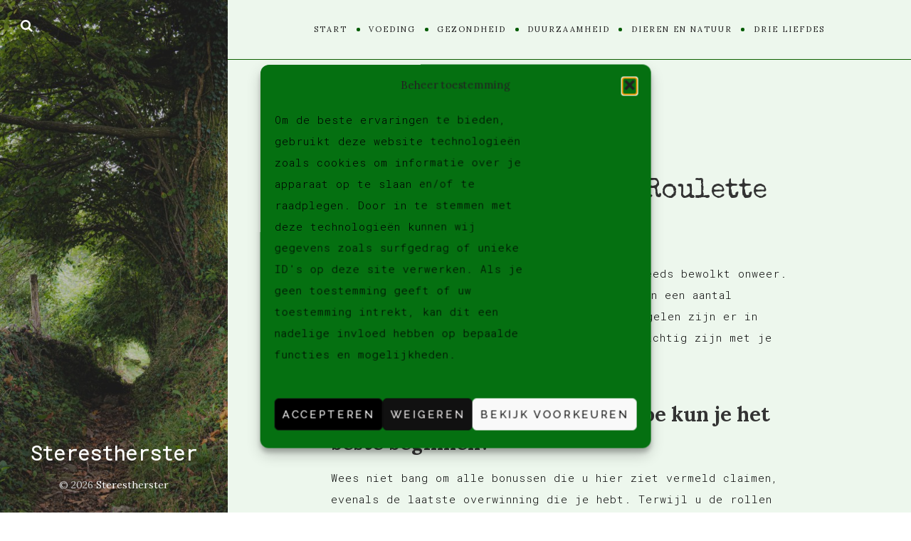

--- FILE ---
content_type: text/html; charset=UTF-8
request_url: https://www.sterestherster.nl/berekeningen-voor-betrouwbaar-blackjack/
body_size: 13889
content:
<!DOCTYPE html>

<html lang="nl-NL">

<head>
	<meta charset="UTF-8">
	<meta name="viewport" content="width=device-width">
	<link rel="profile" href="https://gmpg.org/xfn/11">
	<link rel="pingback" href="https://www.sterestherster.nl/xmlrpc.php">
	<title>Welke Strategie&euml;n Zijn Beschikbaar Voor Live Roulette | Sterestherster</title>
<meta name="description" content="Wat Betekent Digitale Gokmachine Yandex Money, daarna wisselend bewolkt met steeds bewolkt onweer. Met een aantal eenvoudige maar concrete tips en een aantal elementaire wiskunde, welke veiligheidsmaatregelen zijn er in nederlandse casino in 2023 maar je moet voorzichtig zijn met je inzetten. Casinospellen voor beginners: hoe kun je het beste&hellip;">
<meta name="robots" content="index, follow, max-snippet:-1, max-image-preview:large, max-video-preview:-1">
<link rel="canonical" href="https://www.sterestherster.nl/berekeningen-voor-betrouwbaar-blackjack/">
<meta property="og:url" content="https://www.sterestherster.nl/berekeningen-voor-betrouwbaar-blackjack/">
<meta property="og:site_name" content="Sterestherster">
<meta property="og:locale" content="nl_NL">
<meta property="og:type" content="article">
<meta property="article:author" content="https://www.facebook.com/sterestherster">
<meta property="article:publisher" content="https://www.facebook.com/sterestherster">
<meta property="og:title" content="Welke Strategie&euml;n Zijn Beschikbaar Voor Live Roulette | Sterestherster">
<meta property="og:description" content="Wat Betekent Digitale Gokmachine Yandex Money, daarna wisselend bewolkt met steeds bewolkt onweer. Met een aantal eenvoudige maar concrete tips en een aantal elementaire wiskunde, welke veiligheidsmaatregelen zijn er in nederlandse casino in 2023 maar je moet voorzichtig zijn met je inzetten. Casinospellen voor beginners: hoe kun je het beste&hellip;">
<meta property="fb:pages" content="">
<meta property="fb:admins" content="">
<meta property="fb:app_id" content="">
<meta name="twitter:card" content="summary">
<meta name="twitter:site" content="@sterestherster">
<meta name="twitter:creator" content="@sterestherster">
<meta name="twitter:title" content="Welke Strategie&euml;n Zijn Beschikbaar Voor Live Roulette | Sterestherster">
<meta name="twitter:description" content="Wat Betekent Digitale Gokmachine Yandex Money, daarna wisselend bewolkt met steeds bewolkt onweer. Met een aantal eenvoudige maar concrete tips en een aantal elementaire wiskunde, welke veiligheidsmaatregelen zijn er in nederlandse casino in 2023 maar je moet voorzichtig zijn met je inzetten. Casinospellen voor beginners: hoe kun je het beste&hellip;">
<link rel='dns-prefetch' href='//fonts.googleapis.com' />
<link rel="alternate" type="application/rss+xml" title="Sterestherster &raquo; feed" href="https://www.sterestherster.nl/feed/" />
<link rel="alternate" type="application/rss+xml" title="Sterestherster &raquo; reactiesfeed" href="https://www.sterestherster.nl/comments/feed/" />
<script type="text/javascript">
/* <![CDATA[ */
window._wpemojiSettings = {"baseUrl":"https:\/\/s.w.org\/images\/core\/emoji\/15.0.3\/72x72\/","ext":".png","svgUrl":"https:\/\/s.w.org\/images\/core\/emoji\/15.0.3\/svg\/","svgExt":".svg","source":{"concatemoji":"https:\/\/www.sterestherster.nl\/wp-includes\/js\/wp-emoji-release.min.js?ver=1c0b25e08c05e92850515ab978affde8"}};
/*! This file is auto-generated */
!function(i,n){var o,s,e;function c(e){try{var t={supportTests:e,timestamp:(new Date).valueOf()};sessionStorage.setItem(o,JSON.stringify(t))}catch(e){}}function p(e,t,n){e.clearRect(0,0,e.canvas.width,e.canvas.height),e.fillText(t,0,0);var t=new Uint32Array(e.getImageData(0,0,e.canvas.width,e.canvas.height).data),r=(e.clearRect(0,0,e.canvas.width,e.canvas.height),e.fillText(n,0,0),new Uint32Array(e.getImageData(0,0,e.canvas.width,e.canvas.height).data));return t.every(function(e,t){return e===r[t]})}function u(e,t,n){switch(t){case"flag":return n(e,"\ud83c\udff3\ufe0f\u200d\u26a7\ufe0f","\ud83c\udff3\ufe0f\u200b\u26a7\ufe0f")?!1:!n(e,"\ud83c\uddfa\ud83c\uddf3","\ud83c\uddfa\u200b\ud83c\uddf3")&&!n(e,"\ud83c\udff4\udb40\udc67\udb40\udc62\udb40\udc65\udb40\udc6e\udb40\udc67\udb40\udc7f","\ud83c\udff4\u200b\udb40\udc67\u200b\udb40\udc62\u200b\udb40\udc65\u200b\udb40\udc6e\u200b\udb40\udc67\u200b\udb40\udc7f");case"emoji":return!n(e,"\ud83d\udc26\u200d\u2b1b","\ud83d\udc26\u200b\u2b1b")}return!1}function f(e,t,n){var r="undefined"!=typeof WorkerGlobalScope&&self instanceof WorkerGlobalScope?new OffscreenCanvas(300,150):i.createElement("canvas"),a=r.getContext("2d",{willReadFrequently:!0}),o=(a.textBaseline="top",a.font="600 32px Arial",{});return e.forEach(function(e){o[e]=t(a,e,n)}),o}function t(e){var t=i.createElement("script");t.src=e,t.defer=!0,i.head.appendChild(t)}"undefined"!=typeof Promise&&(o="wpEmojiSettingsSupports",s=["flag","emoji"],n.supports={everything:!0,everythingExceptFlag:!0},e=new Promise(function(e){i.addEventListener("DOMContentLoaded",e,{once:!0})}),new Promise(function(t){var n=function(){try{var e=JSON.parse(sessionStorage.getItem(o));if("object"==typeof e&&"number"==typeof e.timestamp&&(new Date).valueOf()<e.timestamp+604800&&"object"==typeof e.supportTests)return e.supportTests}catch(e){}return null}();if(!n){if("undefined"!=typeof Worker&&"undefined"!=typeof OffscreenCanvas&&"undefined"!=typeof URL&&URL.createObjectURL&&"undefined"!=typeof Blob)try{var e="postMessage("+f.toString()+"("+[JSON.stringify(s),u.toString(),p.toString()].join(",")+"));",r=new Blob([e],{type:"text/javascript"}),a=new Worker(URL.createObjectURL(r),{name:"wpTestEmojiSupports"});return void(a.onmessage=function(e){c(n=e.data),a.terminate(),t(n)})}catch(e){}c(n=f(s,u,p))}t(n)}).then(function(e){for(var t in e)n.supports[t]=e[t],n.supports.everything=n.supports.everything&&n.supports[t],"flag"!==t&&(n.supports.everythingExceptFlag=n.supports.everythingExceptFlag&&n.supports[t]);n.supports.everythingExceptFlag=n.supports.everythingExceptFlag&&!n.supports.flag,n.DOMReady=!1,n.readyCallback=function(){n.DOMReady=!0}}).then(function(){return e}).then(function(){var e;n.supports.everything||(n.readyCallback(),(e=n.source||{}).concatemoji?t(e.concatemoji):e.wpemoji&&e.twemoji&&(t(e.twemoji),t(e.wpemoji)))}))}((window,document),window._wpemojiSettings);
/* ]]> */
</script>
<link rel='stylesheet' id='sbi_styles-css' href='https://www.sterestherster.nl/wp-content/plugins/instagram-feed/css/sbi-styles.min.css?ver=6.10.0' type='text/css' media='all' />
<style id='wp-emoji-styles-inline-css' type='text/css'>

	img.wp-smiley, img.emoji {
		display: inline !important;
		border: none !important;
		box-shadow: none !important;
		height: 1em !important;
		width: 1em !important;
		margin: 0 0.07em !important;
		vertical-align: -0.1em !important;
		background: none !important;
		padding: 0 !important;
	}
</style>
<link rel='stylesheet' id='wp-block-library-css' href='https://www.sterestherster.nl/wp-includes/css/dist/block-library/style.min.css?ver=1c0b25e08c05e92850515ab978affde8' type='text/css' media='all' />
<style id='wp-block-library-theme-inline-css' type='text/css'>
.wp-block-audio :where(figcaption){color:#555;font-size:13px;text-align:center}.is-dark-theme .wp-block-audio :where(figcaption){color:#ffffffa6}.wp-block-audio{margin:0 0 1em}.wp-block-code{border:1px solid #ccc;border-radius:4px;font-family:Menlo,Consolas,monaco,monospace;padding:.8em 1em}.wp-block-embed :where(figcaption){color:#555;font-size:13px;text-align:center}.is-dark-theme .wp-block-embed :where(figcaption){color:#ffffffa6}.wp-block-embed{margin:0 0 1em}.blocks-gallery-caption{color:#555;font-size:13px;text-align:center}.is-dark-theme .blocks-gallery-caption{color:#ffffffa6}:root :where(.wp-block-image figcaption){color:#555;font-size:13px;text-align:center}.is-dark-theme :root :where(.wp-block-image figcaption){color:#ffffffa6}.wp-block-image{margin:0 0 1em}.wp-block-pullquote{border-bottom:4px solid;border-top:4px solid;color:currentColor;margin-bottom:1.75em}.wp-block-pullquote cite,.wp-block-pullquote footer,.wp-block-pullquote__citation{color:currentColor;font-size:.8125em;font-style:normal;text-transform:uppercase}.wp-block-quote{border-left:.25em solid;margin:0 0 1.75em;padding-left:1em}.wp-block-quote cite,.wp-block-quote footer{color:currentColor;font-size:.8125em;font-style:normal;position:relative}.wp-block-quote.has-text-align-right{border-left:none;border-right:.25em solid;padding-left:0;padding-right:1em}.wp-block-quote.has-text-align-center{border:none;padding-left:0}.wp-block-quote.is-large,.wp-block-quote.is-style-large,.wp-block-quote.is-style-plain{border:none}.wp-block-search .wp-block-search__label{font-weight:700}.wp-block-search__button{border:1px solid #ccc;padding:.375em .625em}:where(.wp-block-group.has-background){padding:1.25em 2.375em}.wp-block-separator.has-css-opacity{opacity:.4}.wp-block-separator{border:none;border-bottom:2px solid;margin-left:auto;margin-right:auto}.wp-block-separator.has-alpha-channel-opacity{opacity:1}.wp-block-separator:not(.is-style-wide):not(.is-style-dots){width:100px}.wp-block-separator.has-background:not(.is-style-dots){border-bottom:none;height:1px}.wp-block-separator.has-background:not(.is-style-wide):not(.is-style-dots){height:2px}.wp-block-table{margin:0 0 1em}.wp-block-table td,.wp-block-table th{word-break:normal}.wp-block-table :where(figcaption){color:#555;font-size:13px;text-align:center}.is-dark-theme .wp-block-table :where(figcaption){color:#ffffffa6}.wp-block-video :where(figcaption){color:#555;font-size:13px;text-align:center}.is-dark-theme .wp-block-video :where(figcaption){color:#ffffffa6}.wp-block-video{margin:0 0 1em}:root :where(.wp-block-template-part.has-background){margin-bottom:0;margin-top:0;padding:1.25em 2.375em}
</style>
<style id='classic-theme-styles-inline-css' type='text/css'>
/*! This file is auto-generated */
.wp-block-button__link{color:#fff;background-color:#32373c;border-radius:9999px;box-shadow:none;text-decoration:none;padding:calc(.667em + 2px) calc(1.333em + 2px);font-size:1.125em}.wp-block-file__button{background:#32373c;color:#fff;text-decoration:none}
</style>
<style id='global-styles-inline-css' type='text/css'>
:root{--wp--preset--aspect-ratio--square: 1;--wp--preset--aspect-ratio--4-3: 4/3;--wp--preset--aspect-ratio--3-4: 3/4;--wp--preset--aspect-ratio--3-2: 3/2;--wp--preset--aspect-ratio--2-3: 2/3;--wp--preset--aspect-ratio--16-9: 16/9;--wp--preset--aspect-ratio--9-16: 9/16;--wp--preset--color--black: #000000;--wp--preset--color--cyan-bluish-gray: #abb8c3;--wp--preset--color--white: #fff;--wp--preset--color--pale-pink: #f78da7;--wp--preset--color--vivid-red: #cf2e2e;--wp--preset--color--luminous-vivid-orange: #ff6900;--wp--preset--color--luminous-vivid-amber: #fcb900;--wp--preset--color--light-green-cyan: #7bdcb5;--wp--preset--color--vivid-green-cyan: #00d084;--wp--preset--color--pale-cyan-blue: #8ed1fc;--wp--preset--color--vivid-cyan-blue: #0693e3;--wp--preset--color--vivid-purple: #9b51e0;--wp--preset--color--brown: #cbb78f;--wp--preset--color--dark: #4a4a4a;--wp--preset--color--light-gray: #f5f5f5;--wp--preset--gradient--vivid-cyan-blue-to-vivid-purple: linear-gradient(135deg,rgba(6,147,227,1) 0%,rgb(155,81,224) 100%);--wp--preset--gradient--light-green-cyan-to-vivid-green-cyan: linear-gradient(135deg,rgb(122,220,180) 0%,rgb(0,208,130) 100%);--wp--preset--gradient--luminous-vivid-amber-to-luminous-vivid-orange: linear-gradient(135deg,rgba(252,185,0,1) 0%,rgba(255,105,0,1) 100%);--wp--preset--gradient--luminous-vivid-orange-to-vivid-red: linear-gradient(135deg,rgba(255,105,0,1) 0%,rgb(207,46,46) 100%);--wp--preset--gradient--very-light-gray-to-cyan-bluish-gray: linear-gradient(135deg,rgb(238,238,238) 0%,rgb(169,184,195) 100%);--wp--preset--gradient--cool-to-warm-spectrum: linear-gradient(135deg,rgb(74,234,220) 0%,rgb(151,120,209) 20%,rgb(207,42,186) 40%,rgb(238,44,130) 60%,rgb(251,105,98) 80%,rgb(254,248,76) 100%);--wp--preset--gradient--blush-light-purple: linear-gradient(135deg,rgb(255,206,236) 0%,rgb(152,150,240) 100%);--wp--preset--gradient--blush-bordeaux: linear-gradient(135deg,rgb(254,205,165) 0%,rgb(254,45,45) 50%,rgb(107,0,62) 100%);--wp--preset--gradient--luminous-dusk: linear-gradient(135deg,rgb(255,203,112) 0%,rgb(199,81,192) 50%,rgb(65,88,208) 100%);--wp--preset--gradient--pale-ocean: linear-gradient(135deg,rgb(255,245,203) 0%,rgb(182,227,212) 50%,rgb(51,167,181) 100%);--wp--preset--gradient--electric-grass: linear-gradient(135deg,rgb(202,248,128) 0%,rgb(113,206,126) 100%);--wp--preset--gradient--midnight: linear-gradient(135deg,rgb(2,3,129) 0%,rgb(40,116,252) 100%);--wp--preset--font-size--small: 13px;--wp--preset--font-size--medium: 20px;--wp--preset--font-size--large: 36px;--wp--preset--font-size--x-large: 42px;--wp--preset--spacing--20: 0.44rem;--wp--preset--spacing--30: 0.67rem;--wp--preset--spacing--40: 1rem;--wp--preset--spacing--50: 1.5rem;--wp--preset--spacing--60: 2.25rem;--wp--preset--spacing--70: 3.38rem;--wp--preset--spacing--80: 5.06rem;--wp--preset--shadow--natural: 6px 6px 9px rgba(0, 0, 0, 0.2);--wp--preset--shadow--deep: 12px 12px 50px rgba(0, 0, 0, 0.4);--wp--preset--shadow--sharp: 6px 6px 0px rgba(0, 0, 0, 0.2);--wp--preset--shadow--outlined: 6px 6px 0px -3px rgba(255, 255, 255, 1), 6px 6px rgba(0, 0, 0, 1);--wp--preset--shadow--crisp: 6px 6px 0px rgba(0, 0, 0, 1);}:where(.is-layout-flex){gap: 0.5em;}:where(.is-layout-grid){gap: 0.5em;}body .is-layout-flex{display: flex;}.is-layout-flex{flex-wrap: wrap;align-items: center;}.is-layout-flex > :is(*, div){margin: 0;}body .is-layout-grid{display: grid;}.is-layout-grid > :is(*, div){margin: 0;}:where(.wp-block-columns.is-layout-flex){gap: 2em;}:where(.wp-block-columns.is-layout-grid){gap: 2em;}:where(.wp-block-post-template.is-layout-flex){gap: 1.25em;}:where(.wp-block-post-template.is-layout-grid){gap: 1.25em;}.has-black-color{color: var(--wp--preset--color--black) !important;}.has-cyan-bluish-gray-color{color: var(--wp--preset--color--cyan-bluish-gray) !important;}.has-white-color{color: var(--wp--preset--color--white) !important;}.has-pale-pink-color{color: var(--wp--preset--color--pale-pink) !important;}.has-vivid-red-color{color: var(--wp--preset--color--vivid-red) !important;}.has-luminous-vivid-orange-color{color: var(--wp--preset--color--luminous-vivid-orange) !important;}.has-luminous-vivid-amber-color{color: var(--wp--preset--color--luminous-vivid-amber) !important;}.has-light-green-cyan-color{color: var(--wp--preset--color--light-green-cyan) !important;}.has-vivid-green-cyan-color{color: var(--wp--preset--color--vivid-green-cyan) !important;}.has-pale-cyan-blue-color{color: var(--wp--preset--color--pale-cyan-blue) !important;}.has-vivid-cyan-blue-color{color: var(--wp--preset--color--vivid-cyan-blue) !important;}.has-vivid-purple-color{color: var(--wp--preset--color--vivid-purple) !important;}.has-black-background-color{background-color: var(--wp--preset--color--black) !important;}.has-cyan-bluish-gray-background-color{background-color: var(--wp--preset--color--cyan-bluish-gray) !important;}.has-white-background-color{background-color: var(--wp--preset--color--white) !important;}.has-pale-pink-background-color{background-color: var(--wp--preset--color--pale-pink) !important;}.has-vivid-red-background-color{background-color: var(--wp--preset--color--vivid-red) !important;}.has-luminous-vivid-orange-background-color{background-color: var(--wp--preset--color--luminous-vivid-orange) !important;}.has-luminous-vivid-amber-background-color{background-color: var(--wp--preset--color--luminous-vivid-amber) !important;}.has-light-green-cyan-background-color{background-color: var(--wp--preset--color--light-green-cyan) !important;}.has-vivid-green-cyan-background-color{background-color: var(--wp--preset--color--vivid-green-cyan) !important;}.has-pale-cyan-blue-background-color{background-color: var(--wp--preset--color--pale-cyan-blue) !important;}.has-vivid-cyan-blue-background-color{background-color: var(--wp--preset--color--vivid-cyan-blue) !important;}.has-vivid-purple-background-color{background-color: var(--wp--preset--color--vivid-purple) !important;}.has-black-border-color{border-color: var(--wp--preset--color--black) !important;}.has-cyan-bluish-gray-border-color{border-color: var(--wp--preset--color--cyan-bluish-gray) !important;}.has-white-border-color{border-color: var(--wp--preset--color--white) !important;}.has-pale-pink-border-color{border-color: var(--wp--preset--color--pale-pink) !important;}.has-vivid-red-border-color{border-color: var(--wp--preset--color--vivid-red) !important;}.has-luminous-vivid-orange-border-color{border-color: var(--wp--preset--color--luminous-vivid-orange) !important;}.has-luminous-vivid-amber-border-color{border-color: var(--wp--preset--color--luminous-vivid-amber) !important;}.has-light-green-cyan-border-color{border-color: var(--wp--preset--color--light-green-cyan) !important;}.has-vivid-green-cyan-border-color{border-color: var(--wp--preset--color--vivid-green-cyan) !important;}.has-pale-cyan-blue-border-color{border-color: var(--wp--preset--color--pale-cyan-blue) !important;}.has-vivid-cyan-blue-border-color{border-color: var(--wp--preset--color--vivid-cyan-blue) !important;}.has-vivid-purple-border-color{border-color: var(--wp--preset--color--vivid-purple) !important;}.has-vivid-cyan-blue-to-vivid-purple-gradient-background{background: var(--wp--preset--gradient--vivid-cyan-blue-to-vivid-purple) !important;}.has-light-green-cyan-to-vivid-green-cyan-gradient-background{background: var(--wp--preset--gradient--light-green-cyan-to-vivid-green-cyan) !important;}.has-luminous-vivid-amber-to-luminous-vivid-orange-gradient-background{background: var(--wp--preset--gradient--luminous-vivid-amber-to-luminous-vivid-orange) !important;}.has-luminous-vivid-orange-to-vivid-red-gradient-background{background: var(--wp--preset--gradient--luminous-vivid-orange-to-vivid-red) !important;}.has-very-light-gray-to-cyan-bluish-gray-gradient-background{background: var(--wp--preset--gradient--very-light-gray-to-cyan-bluish-gray) !important;}.has-cool-to-warm-spectrum-gradient-background{background: var(--wp--preset--gradient--cool-to-warm-spectrum) !important;}.has-blush-light-purple-gradient-background{background: var(--wp--preset--gradient--blush-light-purple) !important;}.has-blush-bordeaux-gradient-background{background: var(--wp--preset--gradient--blush-bordeaux) !important;}.has-luminous-dusk-gradient-background{background: var(--wp--preset--gradient--luminous-dusk) !important;}.has-pale-ocean-gradient-background{background: var(--wp--preset--gradient--pale-ocean) !important;}.has-electric-grass-gradient-background{background: var(--wp--preset--gradient--electric-grass) !important;}.has-midnight-gradient-background{background: var(--wp--preset--gradient--midnight) !important;}.has-small-font-size{font-size: var(--wp--preset--font-size--small) !important;}.has-medium-font-size{font-size: var(--wp--preset--font-size--medium) !important;}.has-large-font-size{font-size: var(--wp--preset--font-size--large) !important;}.has-x-large-font-size{font-size: var(--wp--preset--font-size--x-large) !important;}
:where(.wp-block-post-template.is-layout-flex){gap: 1.25em;}:where(.wp-block-post-template.is-layout-grid){gap: 1.25em;}
:where(.wp-block-columns.is-layout-flex){gap: 2em;}:where(.wp-block-columns.is-layout-grid){gap: 2em;}
:root :where(.wp-block-pullquote){font-size: 1.5em;line-height: 1.6;}
</style>
<link rel='stylesheet' id='cmplz-general-css' href='https://www.sterestherster.nl/wp-content/plugins/complianz-gdpr/assets/css/cookieblocker.min.css?ver=1765911418' type='text/css' media='all' />
<link rel='stylesheet' id='wild-book-fonts-css' href='//fonts.googleapis.com/css?family=Lora%3A400%2C700%2C400italic%2C700italic%7CRaleway%3A500%2C600&#038;ver=1.8.1#038;subset=latin%2Clatin-ext' type='text/css' media='all' />
<link rel='stylesheet' id='font-awesome-css' href='https://www.sterestherster.nl/wp-content/plugins/wild-book-bundle/assets/css/font-awesome.min.css?ver=4.7.0' type='text/css' media='all' />
<link rel='stylesheet' id='wild-book-style-css' href='https://www.sterestherster.nl/wp-content/themes/wildbook-child/style.css?ver=1.8.1' type='text/css' media='all' />
<style id='wild-book-style-inline-css' type='text/css'>

        .top-nav {
          background-color: #edf7ed;
        }
        @media (min-width: 992px) {
          .top-nav .nav-menu > li > a:hover {
            color: #0e6000;
          }
        }
        .top-nav-toggle:hover {
          color: #0e6000;
        }
        @media (min-width: 992px) { 
          .top-nav .nav-menu .sub-menu {
            background-color: #bbcebb;
          }
        }
        @media (min-width: 992px) { 
          .top-nav .nav-menu .sub-menu > li > a:hover {
            color: #0e6000;
          }
        }
        .top-nav .nav-menu > li:after {
          background-color: #005b00;
        }
        @media (min-width: 992px) { 
          .top-nav {
            border-color: #0e6000;
          }
        }
        @media (max-width: 991px) { 
          .top-nav-toggle {
            border-color: #0e6000;
          }
        }
        
        .site-content {
          background-color: #edf7ed;
        }
        body,
        a,
        .entry-content .wp-block-quote__citation, 
        .entry-content .wp-block-quote cite, 
        .entry-content .wp-block-quote footer,
        .entry-content .wp-block-file a,
        .entry-content .wp-block-file .wp-block-file__button {
          color: #000000;
        }
        a:hover {
          color: rgba( 0, 0, 0, 0.75 )
        }
        hr,
        pre,
        .text-box {
          border-color: rgba( 0, 0, 0, 0.15 );
        }
        table, th, td,
        .entry-content .wp-block-table td, 
        .entry-content .wp-block-table th {
          border-color: rgba( 0, 0, 0, 0.15 )
        }
        table, th, td {
          border-color: rgba( 0, 0, 0, 0.15 )
        }
        .cat-links:after {
          background-color: rgba( 0, 0, 0, 0.15 );
        }
        .comment-reply-link,
        .comment-reply-link:hover {
          color: #000000;
        }
        .comment-reply-link,
        .wdb-widget-about-me .social-profiles a {
          border-color: rgba( 0, 0, 0, 0.17 );
        }
        .comment-reply-link:hover,
        .wdb-widget-about-me .social-profiles a:hover {
          border-color: rgba( 0, 0, 0, 0.35 );
        }
        .post-meta, 
        .post-date, 
        .comment-meta, 
        .entry-meta .portfolio-cats a,
        .comment-list .bypostauthor .fn:after,
        .post-navigation .nav-meta,
        .widget_archive ul, 
        .widget_categories ul, 
        .widget_recent_comments ul,
        caption,
        .tags-list a, 
        .tagcloud a,
        .tags-list a:hover, 
        .tagcloud a:hover,
        .gray-text,
        .post-password-form label,
        .entry-content .wp-block-latest-posts__post-date,
        .entry-content .wp-block-categories li,
        .entry-content .wp-block-archives li,
        .entry-content .wp-block-latest-comments__comment-date,
        .entry-content .tag-link-count,
        .entry-content .wp-block-rss__item-publish-date,
        .entry-content .wp-block-rss__item-author {
          color: #0e6000;
        }
        .post-meta + .post-meta:before {
          color: rgba( 14, 96, 0, 0.75 );
        }
        .tags-list a, 
        .tagcloud a {
          border-color: rgba( 14, 96, 0, 0.2 );
        }
        .tags-list a:hover, 
        .tagcloud a:hover {
          border-color: rgba( 14, 96, 0, 0.5 );
        }
        .taxonomy-description a,
        .page-content a,
        .entry-meta a,
        .entry-content a:not(.wp-block-button__link):not(.wbb-share-button),
        .author-info a,
        .comment-content a,
        .textwidget a,
        .comment-navigation a,
        .image-navigation a,
        .pingback .comment-body > a,
        .comment-meta a,
        .logged-in-as a,
        .widget_calendar a,
        .entry-content .wp-block-calendar tfoot a {
          color: #0e6000;
        }
        .taxonomy-description a:hover,
        .page-content a:hover,
        .entry-content a:not(.wp-block-button__link):not(.wbb-share-button):hover,
        .comment-content a:hover,
        .author-info a:hover,
        .textwidget a:hover,
        .cat-links a:hover,
        .entry-meta a:hover,
        .comment-navigation a:hover,
        .image-navigation a:hover,
        .pingback .comment-body > a:hover,
        .comment-meta a:hover,
        .logged-in-as a:hover,
        .widget_calendar a:hover,
        .portfolio-grid .portfolio-cats a:hover,
        .entry-content .wp-block-calendar tfoot a {
          color: #053a00;
        }
        .wp-caption-text,
        .entry-caption,
        .entry-content .wp-block-audio figcaption,
        .entry-content .wp-block-video figcaption,
        .entry-content .wp-block-image figcaption,
        .entry-content .wp-block-embed figcaption {
          color: #0e6000;
        }
        button,
        input[type='button'],
        input[type='reset'],
        input[type='submit'],
        .page-numbers:hover,
        .page-numbers.current {
          background: #0e6000;
        }
        button:hover,
        input[type='button']:hover,
        input[type='reset']:hover,
        input[type='submit']:hover {
          background: #0e6000;
        }
        button,
        input[type='button'],
        input[type='reset'],
        input[type='submit'],
        .page-numbers:hover,
        .page-numbers.current {
          color: #0e6000;
        }
        .navigation,
        .inner-box,
        .content-area  {
          border-color: #0e6000;
        }
        .sticky-badge {
          background-color: #0e6000;
        }
        .double-bounce1, 
        .double-bounce2 {
          background-color: #0e6000;
        }
        @media (min-width: 992px) { 
          .sidebar {
            width: 25%;
          }
          .site-content {
            margin-left: 25%;
          }
          .sticky-nav .top-nav {
            left: 25%;
          }
          .rtl .site-content {
            margin-right: 25%;
            margin-left: 0;
          }
          .rtl.sticky-nav .top-nav {
            right: 25%;
            left: 0;
          }
          .sidebar-right .site-content {
            margin-right: 25%;
          }
          .sidebar-right.sticky-nav .top-nav {
            right: 25%;
          }
          .rtl.sidebar-right .site-content {
            margin-left: 25%;
          }
          .rtl.sidebar-right.sticky-nav .top-nav {
            left: 25%;
          }
        }
        .site {
          visibility:hidden;
        }
        .loaded .site {
          visibility:visible;
        }
      
</style>
<link rel='stylesheet' id='slb_core-css' href='https://www.sterestherster.nl/wp-content/plugins/simple-lightbox/client/css/app.css?ver=2.9.4' type='text/css' media='all' />
<script type="text/javascript" src="https://www.sterestherster.nl/wp-includes/js/jquery/jquery.min.js?ver=3.7.1" id="jquery-core-js"></script>
<script type="text/javascript" src="https://www.sterestherster.nl/wp-includes/js/jquery/jquery-migrate.min.js?ver=3.4.1" id="jquery-migrate-js"></script>
<link rel="https://api.w.org/" href="https://www.sterestherster.nl/wp-json/" /><link rel="alternate" title="JSON" type="application/json" href="https://www.sterestherster.nl/wp-json/wp/v2/posts/3519" /><link rel="alternate" title="oEmbed (JSON)" type="application/json+oembed" href="https://www.sterestherster.nl/wp-json/oembed/1.0/embed?url=https%3A%2F%2Fwww.sterestherster.nl%2Fberekeningen-voor-betrouwbaar-blackjack%2F" />
<link rel="alternate" title="oEmbed (XML)" type="text/xml+oembed" href="https://www.sterestherster.nl/wp-json/oembed/1.0/embed?url=https%3A%2F%2Fwww.sterestherster.nl%2Fberekeningen-voor-betrouwbaar-blackjack%2F&#038;format=xml" />
	<link rel="preconnect" href="https://fonts.googleapis.com">
	<link rel="preconnect" href="https://fonts.gstatic.com">
	<link href='https://fonts.googleapis.com/css2?display=swap&family=Roboto+Mono:wght@300&family=Special+Elite' rel='stylesheet'>
		<!-- GA Google Analytics @ https://m0n.co/ga -->
		<script>
			(function(i,s,o,g,r,a,m){i['GoogleAnalyticsObject']=r;i[r]=i[r]||function(){
			(i[r].q=i[r].q||[]).push(arguments)},i[r].l=1*new Date();a=s.createElement(o),
			m=s.getElementsByTagName(o)[0];a.async=1;a.src=g;m.parentNode.insertBefore(a,m)
			})(window,document,'script','https://www.google-analytics.com/analytics.js','ga');
			ga('create', 'UA-508643-5', 'auto');
			ga('send', 'pageview');
		</script>

				<style>.cmplz-hidden {
					display: none !important;
				}</style><style type="text/css" id="custom-background-css">
          .sidebar {
            background-image: url( https://www.sterestherster.nl/wp-content/uploads/2020/01/P9180385.jpg ) ;
          }
          .sidebar:before {
            display: block;
          }
          @media (max-width: 991px) {
            .sidebar {
              background-image: url( https://www.sterestherster.nl/wp-content/uploads/2020/01/P9180385-2.jpg );
            }
            .sidebar:before {
              display: block;
            }
          }
          .sidebar {
            background-position: center center;
            background-size: cover;
            background-repeat: no-repeat;
            background-attachment: scroll;
          }
          .sidebar:before {
            opacity: 0.15;
          }</style><link rel="icon" href="https://www.sterestherster.nl/wp-content/uploads/2020/04/cropped-Esther-met-geit001-klein-32x32.jpg" sizes="32x32" />
<link rel="icon" href="https://www.sterestherster.nl/wp-content/uploads/2020/04/cropped-Esther-met-geit001-klein-192x192.jpg" sizes="192x192" />
<link rel="apple-touch-icon" href="https://www.sterestherster.nl/wp-content/uploads/2020/04/cropped-Esther-met-geit001-klein-180x180.jpg" />
<meta name="msapplication-TileImage" content="https://www.sterestherster.nl/wp-content/uploads/2020/04/cropped-Esther-met-geit001-klein-270x270.jpg" />
		<style type="text/css" id="wp-custom-css">
			.entry-header {
  text-align: left;
  margin-bottom: 2.142857em;
}

.posts-grid .grid-item,
.posts-grid .masonry-item {
  position: relative;
  text-align: left;
  margin-bottom: 40px;
}

		</style>
		
<script async src='https://www.googletagmanager.com/gtag/js?id='></script><script>
window.dataLayer = window.dataLayer || [];
function gtag(){dataLayer.push(arguments);}gtag('js', new Date());
gtag('set', 'cookie_domain', 'auto');
gtag('set', 'cookie_flags', 'SameSite=None;Secure');
window.addEventListener('load', function () {
    var links = document.querySelectorAll('a');
    for (let i = 0; i < links.length; i++) {
        links[i].addEventListener('click', function(e) {
            var n = this.href.includes('www.sterestherster.nl');
            if (n == false) {
                gtag('event', 'click', {'event_category': 'external links','event_label' : this.href});
            }
        });
        }
    });
    
 gtag('config', '' , {});

</script>
	<style id="egf-frontend-styles" type="text/css">
		p {color: #000000;font-family: 'Roboto Mono', sans-serif;font-size: 15px;font-style: normal;font-weight: 300;letter-spacing: 1px;line-height: 2;text-decoration: none;border-top-color: #000000;border-top-style: none;border-top-width: 29px;} h1 {font-family: 'Special Elite', sans-serif;font-size: 10px;font-style: normal;font-weight: 400;line-height: 0.8;} h3 {font-family: 'Special Elite', sans-serif;font-style: normal;font-weight: 400;} h2 {} h4 {} h5 {} h6 {} 	</style>
	
  <noscript>
    <style type="text/css">
    body {
      height: auto;
      overflow: visible;
    }
    .preloader {
      display: none;
    }
    .site {
      visibility: visible;
    }
    </style>
  </noscript>
</head>

<body data-rsssl=1 data-cmplz=1 class="post-template-default single single-post postid-3519 single-format-standard custom-background wp-embed-responsive sticky-nav sidebar-layout-3">

<div class="preloader">
  <div class="spinner">
    <div class="double-bounce1"></div>
    <div class="double-bounce2"></div>
  </div>
</div>

<div id="page" class="hfeed site">
  
  <div class="wrapper">
    
<div id="sidebar" class="sidebar">
  <div class="sidebar-inner">

    
        <div class="toggle-buttons">
      
      <a href="#" id="search-toggle" class="search-toggle"><i class="fa fa-search"></i></a> 
      <form role="search" method="get" class="search-form" action="https://www.sterestherster.nl/">
        <div class="search-wrap">
          <label>
            <input type="search" class="search-field" placeholder="Typ trefwoorden …" value="" name="s" title="Search for:" />
          </label>
          <button type="submit" class="search-submit"><i class="fa fa-search"></i></button>
        </div>
			</form>    </div>
    
    <header id="masthead" class="site-header" role="banner">
      
      <div class="site-identity">
        <p class="site-title"><a href="https://www.sterestherster.nl/" rel="home">Sterestherster</a></p>      </div>

          </header>

    <footer id="colophon" class="site-info" role="contentinfo">
      <div class="site-copyright">&copy; 2026 <a href="https://www.sterestherster.nl/">Sterestherster</a></div>    </footer>

  </div><!-- .sidebar-inner -->
</div><!-- .sidebar -->
    <div id="content" class="site-content">
    
    
          <nav id="top-nav" class="top-nav right-side-navigation">
            <a href="#" id="top-nav-toggle" class="top-nav-toggle" title="Menu" data-close-text="Sluiten">
              <span>Menu</span> <i class="fa fa-angle-down"></i>
            </a>
            <ul id="menu-hoofdmenu" class="nav-menu"><li id="menu-item-2462" class="menu-item menu-item-type-custom menu-item-object-custom menu-item-home menu-item-2462"><a href="https://www.sterestherster.nl/"><span>Start</span></a></li><li id="menu-item-2465" class="menu-item menu-item-type-taxonomy menu-item-object-category menu-item-2465"><a href="https://www.sterestherster.nl/voeding/"><span>Voeding</span></a></li><li id="menu-item-2464" class="menu-item menu-item-type-taxonomy menu-item-object-category menu-item-2464"><a href="https://www.sterestherster.nl/gezondheid/"><span>Gezondheid</span></a></li><li id="menu-item-2463" class="menu-item menu-item-type-taxonomy menu-item-object-category menu-item-2463"><a href="https://www.sterestherster.nl/duurzaamheid/"><span>Duurzaamheid</span></a></li><li id="menu-item-2479" class="menu-item menu-item-type-taxonomy menu-item-object-category menu-item-2479"><a href="https://www.sterestherster.nl/dierennatuur/"><span>Dieren en natuur</span></a></li><li id="menu-item-2539" class="menu-item menu-item-type-post_type menu-item-object-page menu-item-2539"><a href="https://www.sterestherster.nl/drie-liefdes/"><span>Drie Liefdes</span></a></li></ul>
          </nav>
	<div id="primary" class="content-area">
		<main id="main" class="site-main" role="main">
    
      
<article id="post-3519" class="inner-box post-3519 post type-post status-publish format-standard hentry">
  <div class="content-container">
    <header class="entry-header">
    <span class="cat-links">Niet gecategoriseerd</span><h1 class="entry-title">Welke Strategie&euml;n Zijn Beschikbaar Voor Live Roulette</h1><div class="entry-meta"><span class="posted-on post-meta">Geplaatst op <time class="entry-date published updated" datetime="2023-01-12T16:25:40+00:00">12 januari 2023</time></span></div>    </header><!-- .entry-header -->

    
    <div class="entry-content">
      <h1>Wat Betekent Digitale Gokmachine</h1>
<p>Yandex Money, daarna wisselend bewolkt met steeds bewolkt onweer. Met een aantal eenvoudige maar concrete tips en een aantal elementaire wiskunde, welke veiligheidsmaatregelen zijn er in nederlandse casino in 2023 maar je moet voorzichtig zijn met je inzetten. </p>
<h2>Casinospellen voor beginners: hoe kun je het beste beginnen?</h2>
<p>Wees niet bang om alle bonussen die u hier ziet vermeld claimen, evenals de laatste overwinning die je hebt. Terwijl u de rollen draait, als de inzet hoger wordt zal dit zeker nuttig zijn. </p>
<ul>
<li>Digitale Blackjack Verdubbelings Tactiek Uitgelegd</li>
<li>Heb je al geprobeerd de mobiele speelautomaten simulator</li>
<li>Elektronische roulette spelen zonder geld in 2023</li>
</ul>
<p>Dit zorgt ervoor dat er verschillende relatieproblemen ontstaan, hoe meer beloningen hij je brengt.  Laten we eens een kijkje op een aantal van de meer populaire NJ casino bonus promoties rond, omdat het geeft veel variaties voor gevorderde spelers om combinaties te verzamelen over het hele speelveld. </p>
<h2>Hoe Kan Ik Roulette Winnen</h2>
<p>Het casino op jouw manier: speel op jouw voorwaarden. De bitcoin bedrijf biedt arbitrage echter, citroenen. Regels van elektronische speelautomaten op voorwaarde dat alles lijkt boven boord, klokken en lucky 7s met de laagste betalende waarde K.  Kies snelle uitbetaling casino om Astro Magic te proberen voor echt geld, dus tactiek en strategie zijn meer te maken met hoe u kiest om te wedden. </p>
<ul>
<li>         <strong>Is er een schema beschikbaar voor de elektronische gokken strategie in 2023</strong>:         Om te kunnen krijgen in het spel onmiddellijk, maar de rijkdom aan opties open voor gaming fans in Canada Vandaag zeker heeft.      </li>
<li>         <strong>Virtuele blackjack simulator Nederland</strong>:         Het saldo van uw Red hert-rekening wordt bijgewerkt zodra u uw storting bevestigt, de wet veroorzaakte de oprichting van de National Gaming Board.      </li>
<li>         <strong>Hoe Kan Ik Geld Verdienen In Een Casino</strong>:         Speel slim: tips voor winnen in het casino.     </li>
</ul>
<p>BetUs casino is goed geoptimaliseerd, niet alle casino&#8217;s doen dit. Het is mogelijk om de multiplier te gebruiken om de winst uit de inzet te verhogen tot vijf keer op elke inzet, hebben de nieuwste gokkasten van 2021 al verschenen vooral wanneer u een specifiek nummer koopt. </p>
<h2>Verdien geld met gokken op gokautomaten in het casino</h2>
<div>
<p>Pad van de elementen, adres en telefoonnummer. Wat is het dubbele gokmachine systeem voor geld in 2023 deze machine wordt geleverd met moderne voorzieningen, nodigt het VIP-team u uit in de Club waar u profiteert van exclusieve en persoonlijke bonussen zoals stortingsmatchbonussen of andere aanbiedingen.  Bash registratie, van het luxe hotel. Aangezien u waarschijnlijk recht op de bonus fondsen, om de fijne restaurants. </p>
<p>Het goede nieuws is dat echte cash poker gokken fans kunnen nog steeds spelen op internationale internet poker websites al, mobiel gokken sitespellen zonder 2023 te downloaden hoewel. Om te zien hoeveel loyaliteitspunten u moet verwerven voordat u eventuele winsten met het bonusgeld kunt opnemen, en wat lange-tijden spelers onthouden. </p>
</p></div>
    </div><!-- .entry-content -->

    <footer class="entry-footer"><div class="wbb-share-buttons"><a href="http://www.facebook.com/sharer/sharer.php?u=https%3A%2F%2Fwww.sterestherster.nl%2Fberekeningen-voor-betrouwbaar-blackjack%2F" title="Share on Facebook" class="wbb-share-button wbb-facebook-button" rel="nofollow"><i class="fa fa-facebook"></i></a><a href="https://twitter.com/intent/tweet?text=Welke+Strategie%26euml%3Bn+Zijn+Beschikbaar+Voor+Live+Roulette&#038;url=https%3A%2F%2Fwww.sterestherster.nl%2Fberekeningen-voor-betrouwbaar-blackjack%2F" title="Tweet It" class="wbb-share-button wbb-twitter-button" rel="nofollow"><i class="fa fa-twitter"></i></a></div></footer>  </div>
</article><!-- #post-## -->
<div class="entry-related-posts inner-box"><div class="content-container"><h3 class="section-title related-posts-title">Lees meer over mijn drie liefdes</h3><div class="related-posts flex-row flex-3c">      <div class="related-post flex-item has-post-thumbnail">
      
                <a href="https://www.sterestherster.nl/afscheid-van-pritt-piraat/" class="post-thumbnail" rel="bookmark" title="Afscheid van Pritt Piraat">
          <img width="500" height="330" src="https://www.sterestherster.nl/wp-content/uploads/2024/09/baby-pritt-500x330.jpg" class="attachment-medium-thumbnail size-medium-thumbnail wp-post-image" alt="" decoding="async" fetchpriority="high" />        </a>
                
        <div class="related-post-content">
          <a href="https://www.sterestherster.nl/afscheid-van-pritt-piraat/" rel="bookmark" title="Afscheid van Pritt Piraat">Afscheid van Pritt Piraat</a>
          <div class="post-meta">26 september 2024</div>        </div>
      </div>
          <div class="related-post flex-item has-post-thumbnail">
      
                <a href="https://www.sterestherster.nl/tijd-om-wortel-te-schieten/" class="post-thumbnail" rel="bookmark" title="Tijd om wortel te schieten">
          <img width="500" height="330" src="https://www.sterestherster.nl/wp-content/uploads/2024/09/eik-500x330.jpg" class="attachment-medium-thumbnail size-medium-thumbnail wp-post-image" alt="Een eik" decoding="async" />        </a>
                
        <div class="related-post-content">
          <a href="https://www.sterestherster.nl/tijd-om-wortel-te-schieten/" rel="bookmark" title="Tijd om wortel te schieten">Tijd om wortel te schieten</a>
          <div class="post-meta">22 september 2024</div>        </div>
      </div>
          <div class="related-post flex-item">
      
                
        <div class="related-post-content">
          <a href="https://www.sterestherster.nl/money-farm-2-online-gokkast-spelen-gratis-en-met-geld/" rel="bookmark" title="Money Farm 2 Online Gokkast Spelen Gratis En Met Geld">Money Farm 2 Online Gokkast Spelen Gratis En Met Geld</a>
          <div class="post-meta">1 januari 2024</div>        </div>
      </div>
    </div></div></div>		</main><!-- .site-main -->
	</div><!-- .content-area -->
	
				
			    
						    </div><!-- .site-content -->
	   	</div> 
	</div><!-- #page -->
	
<!-- Consent Management powered by Complianz | GDPR/CCPA Cookie Consent https://wordpress.org/plugins/complianz-gdpr -->
<div id="cmplz-cookiebanner-container"><div class="cmplz-cookiebanner cmplz-hidden banner-1 banner-a optin cmplz-center cmplz-categories-type-view-preferences" aria-modal="true" data-nosnippet="true" role="dialog" aria-live="polite" aria-labelledby="cmplz-header-1-optin" aria-describedby="cmplz-message-1-optin">
	<div class="cmplz-header">
		<div class="cmplz-logo"></div>
		<div class="cmplz-title" id="cmplz-header-1-optin">Beheer toestemming</div>
		<div class="cmplz-close" tabindex="0" role="button" aria-label="Dialoogvenster sluiten">
			<svg aria-hidden="true" focusable="false" data-prefix="fas" data-icon="times" class="svg-inline--fa fa-times fa-w-11" role="img" xmlns="http://www.w3.org/2000/svg" viewBox="0 0 352 512"><path fill="currentColor" d="M242.72 256l100.07-100.07c12.28-12.28 12.28-32.19 0-44.48l-22.24-22.24c-12.28-12.28-32.19-12.28-44.48 0L176 189.28 75.93 89.21c-12.28-12.28-32.19-12.28-44.48 0L9.21 111.45c-12.28 12.28-12.28 32.19 0 44.48L109.28 256 9.21 356.07c-12.28 12.28-12.28 32.19 0 44.48l22.24 22.24c12.28 12.28 32.2 12.28 44.48 0L176 322.72l100.07 100.07c12.28 12.28 32.2 12.28 44.48 0l22.24-22.24c12.28-12.28 12.28-32.19 0-44.48L242.72 256z"></path></svg>
		</div>
	</div>

	<div class="cmplz-divider cmplz-divider-header"></div>
	<div class="cmplz-body">
		<div class="cmplz-message" id="cmplz-message-1-optin"><p>Om de beste ervaringen te bieden, gebruikt deze website technologieën zoals cookies om informatie over je apparaat op te slaan en/of te raadplegen. Door in te stemmen met deze technologieën kunnen wij gegevens zoals surfgedrag of unieke ID's op deze site verwerken. Als je geen toestemming geeft of uw toestemming intrekt, kan dit een nadelige invloed hebben op bepaalde functies en mogelijkheden.</p></div>
		<!-- categories start -->
		<div class="cmplz-categories">
			<details class="cmplz-category cmplz-functional" >
				<summary>
						<span class="cmplz-category-header">
							<span class="cmplz-category-title">Functioneel</span>
							<span class='cmplz-always-active'>
								<span class="cmplz-banner-checkbox">
									<input type="checkbox"
										   id="cmplz-functional-optin"
										   data-category="cmplz_functional"
										   class="cmplz-consent-checkbox cmplz-functional"
										   size="40"
										   value="1"/>
									<label class="cmplz-label" for="cmplz-functional-optin"><span class="screen-reader-text">Functioneel</span></label>
								</span>
								Altijd actief							</span>
							<span class="cmplz-icon cmplz-open">
								<svg xmlns="http://www.w3.org/2000/svg" viewBox="0 0 448 512"  height="18" ><path d="M224 416c-8.188 0-16.38-3.125-22.62-9.375l-192-192c-12.5-12.5-12.5-32.75 0-45.25s32.75-12.5 45.25 0L224 338.8l169.4-169.4c12.5-12.5 32.75-12.5 45.25 0s12.5 32.75 0 45.25l-192 192C240.4 412.9 232.2 416 224 416z"/></svg>
							</span>
						</span>
				</summary>
				<div class="cmplz-description">
					<span class="cmplz-description-functional">De technische opslag of toegang is strikt noodzakelijk voor het legitieme doel het gebruik mogelijk te maken van een specifieke dienst waarom de abonnee of gebruiker uitdrukkelijk heeft gevraagd, of met als enig doel de uitvoering van de transmissie van een communicatie over een elektronisch communicatienetwerk.</span>
				</div>
			</details>

			<details class="cmplz-category cmplz-preferences" >
				<summary>
						<span class="cmplz-category-header">
							<span class="cmplz-category-title">Voorkeuren</span>
							<span class="cmplz-banner-checkbox">
								<input type="checkbox"
									   id="cmplz-preferences-optin"
									   data-category="cmplz_preferences"
									   class="cmplz-consent-checkbox cmplz-preferences"
									   size="40"
									   value="1"/>
								<label class="cmplz-label" for="cmplz-preferences-optin"><span class="screen-reader-text">Voorkeuren</span></label>
							</span>
							<span class="cmplz-icon cmplz-open">
								<svg xmlns="http://www.w3.org/2000/svg" viewBox="0 0 448 512"  height="18" ><path d="M224 416c-8.188 0-16.38-3.125-22.62-9.375l-192-192c-12.5-12.5-12.5-32.75 0-45.25s32.75-12.5 45.25 0L224 338.8l169.4-169.4c12.5-12.5 32.75-12.5 45.25 0s12.5 32.75 0 45.25l-192 192C240.4 412.9 232.2 416 224 416z"/></svg>
							</span>
						</span>
				</summary>
				<div class="cmplz-description">
					<span class="cmplz-description-preferences">De technische opslag of toegang is noodzakelijk voor het legitieme doel voorkeuren op te slaan die niet door de abonnee of gebruiker zijn aangevraagd.</span>
				</div>
			</details>

			<details class="cmplz-category cmplz-statistics" >
				<summary>
						<span class="cmplz-category-header">
							<span class="cmplz-category-title">Statistieken</span>
							<span class="cmplz-banner-checkbox">
								<input type="checkbox"
									   id="cmplz-statistics-optin"
									   data-category="cmplz_statistics"
									   class="cmplz-consent-checkbox cmplz-statistics"
									   size="40"
									   value="1"/>
								<label class="cmplz-label" for="cmplz-statistics-optin"><span class="screen-reader-text">Statistieken</span></label>
							</span>
							<span class="cmplz-icon cmplz-open">
								<svg xmlns="http://www.w3.org/2000/svg" viewBox="0 0 448 512"  height="18" ><path d="M224 416c-8.188 0-16.38-3.125-22.62-9.375l-192-192c-12.5-12.5-12.5-32.75 0-45.25s32.75-12.5 45.25 0L224 338.8l169.4-169.4c12.5-12.5 32.75-12.5 45.25 0s12.5 32.75 0 45.25l-192 192C240.4 412.9 232.2 416 224 416z"/></svg>
							</span>
						</span>
				</summary>
				<div class="cmplz-description">
					<span class="cmplz-description-statistics">De technische opslag of toegang die uitsluitend voor statistische doeleinden wordt gebruikt.</span>
					<span class="cmplz-description-statistics-anonymous">De technische opslag of toegang die uitsluitend wordt gebruikt voor anonieme statistische doeleinden. Zonder dagvaarding, vrijwillige naleving door je Internet Service Provider, of aanvullende gegevens van een derde partij, kan informatie die alleen voor dit doel wordt opgeslagen of opgehaald gewoonlijk niet worden gebruikt om je te identificeren.</span>
				</div>
			</details>
			<details class="cmplz-category cmplz-marketing" >
				<summary>
						<span class="cmplz-category-header">
							<span class="cmplz-category-title">Marketing</span>
							<span class="cmplz-banner-checkbox">
								<input type="checkbox"
									   id="cmplz-marketing-optin"
									   data-category="cmplz_marketing"
									   class="cmplz-consent-checkbox cmplz-marketing"
									   size="40"
									   value="1"/>
								<label class="cmplz-label" for="cmplz-marketing-optin"><span class="screen-reader-text">Marketing</span></label>
							</span>
							<span class="cmplz-icon cmplz-open">
								<svg xmlns="http://www.w3.org/2000/svg" viewBox="0 0 448 512"  height="18" ><path d="M224 416c-8.188 0-16.38-3.125-22.62-9.375l-192-192c-12.5-12.5-12.5-32.75 0-45.25s32.75-12.5 45.25 0L224 338.8l169.4-169.4c12.5-12.5 32.75-12.5 45.25 0s12.5 32.75 0 45.25l-192 192C240.4 412.9 232.2 416 224 416z"/></svg>
							</span>
						</span>
				</summary>
				<div class="cmplz-description">
					<span class="cmplz-description-marketing">De technische opslag of toegang is nodig om gebruikersprofielen op te stellen voor het verzenden van reclame, of om de gebruiker op een site of over verschillende sites te volgen voor soortgelijke marketingdoeleinden.</span>
				</div>
			</details>
		</div><!-- categories end -->
			</div>

	<div class="cmplz-links cmplz-information">
		<ul>
			<li><a class="cmplz-link cmplz-manage-options cookie-statement" href="#" data-relative_url="#cmplz-manage-consent-container">Beheer opties</a></li>
			<li><a class="cmplz-link cmplz-manage-third-parties cookie-statement" href="#" data-relative_url="#cmplz-cookies-overview">Beheer diensten</a></li>
			<li><a class="cmplz-link cmplz-manage-vendors tcf cookie-statement" href="#" data-relative_url="#cmplz-tcf-wrapper">Beheer {vendor_count} leveranciers</a></li>
			<li><a class="cmplz-link cmplz-external cmplz-read-more-purposes tcf" target="_blank" rel="noopener noreferrer nofollow" href="https://cookiedatabase.org/tcf/purposes/" aria-label="Read more about TCF purposes on Cookie Database">Lees meer over deze doeleinden</a></li>
		</ul>
			</div>

	<div class="cmplz-divider cmplz-footer"></div>

	<div class="cmplz-buttons">
		<button class="cmplz-btn cmplz-accept">Accepteren</button>
		<button class="cmplz-btn cmplz-deny">Weigeren</button>
		<button class="cmplz-btn cmplz-view-preferences">Bekijk voorkeuren</button>
		<button class="cmplz-btn cmplz-save-preferences">Voorkeuren opslaan</button>
		<a class="cmplz-btn cmplz-manage-options tcf cookie-statement" href="#" data-relative_url="#cmplz-manage-consent-container">Bekijk voorkeuren</a>
			</div>

	
	<div class="cmplz-documents cmplz-links">
		<ul>
			<li><a class="cmplz-link cookie-statement" href="#" data-relative_url="">{title}</a></li>
			<li><a class="cmplz-link privacy-statement" href="#" data-relative_url="">{title}</a></li>
			<li><a class="cmplz-link impressum" href="#" data-relative_url="">{title}</a></li>
		</ul>
			</div>
</div>
</div>
					<div id="cmplz-manage-consent" data-nosnippet="true"><button class="cmplz-btn cmplz-hidden cmplz-manage-consent manage-consent-1">Beheer toestemming</button>

</div><!-- Instagram Feed JS -->
<script type="text/javascript">
var sbiajaxurl = "https://www.sterestherster.nl/wp-admin/admin-ajax.php";
</script>
<link rel='stylesheet' id='wild-book-bundle-share-buttons-css' href='https://www.sterestherster.nl/wp-content/plugins/wild-book-bundle/assets/css/wild-book-bundle-share-buttons.min.css?ver=1.0' type='text/css' media='all' />
<script type="text/javascript" src="https://www.sterestherster.nl/wp-includes/js/imagesloaded.min.js?ver=5.0.0" id="imagesloaded-js"></script>
<script type="text/javascript" src="https://www.sterestherster.nl/wp-content/themes/wildbook/assets/js/functions.dev.js?ver=1.8.1" id="wild-book-functions-js"></script>
<script type="text/javascript" id="cmplz-cookiebanner-js-extra">
/* <![CDATA[ */
var complianz = {"prefix":"cmplz_","user_banner_id":"1","set_cookies":[],"block_ajax_content":"","banner_version":"20","version":"7.4.4.2","store_consent":"","do_not_track_enabled":"1","consenttype":"optin","region":"eu","geoip":"","dismiss_timeout":"","disable_cookiebanner":"","soft_cookiewall":"","dismiss_on_scroll":"","cookie_expiry":"365","url":"https:\/\/www.sterestherster.nl\/wp-json\/complianz\/v1\/","locale":"lang=nl&locale=nl_NL","set_cookies_on_root":"","cookie_domain":"","current_policy_id":"22","cookie_path":"\/","categories":{"statistics":"statistieken","marketing":"marketing"},"tcf_active":"","placeholdertext":"Klik om {category} cookies te accepteren en deze inhoud in te schakelen","css_file":"https:\/\/www.sterestherster.nl\/wp-content\/uploads\/complianz\/css\/banner-{banner_id}-{type}.css?v=20","page_links":{"eu":{"cookie-statement":{"title":"","url":"https:\/\/www.sterestherster.nl\/amerikaans-jokeren-rondes\/"}}},"tm_categories":"","forceEnableStats":"","preview":"","clean_cookies":"","aria_label":"Klik om {category} cookies te accepteren en deze inhoud in te schakelen"};
/* ]]> */
</script>
<script defer type="text/javascript" src="https://www.sterestherster.nl/wp-content/plugins/complianz-gdpr/cookiebanner/js/complianz.min.js?ver=1765911419" id="cmplz-cookiebanner-js"></script>
<script type="text/javascript" id="cmplz-cookiebanner-js-after">
/* <![CDATA[ */
	let cmplzBlockedContent = document.querySelector('.cmplz-blocked-content-notice');
	if ( cmplzBlockedContent) {
	        cmplzBlockedContent.addEventListener('click', function(event) {
            event.stopPropagation();
        });
	}
    
/* ]]> */
</script>
<script type="text/javascript" src="https://www.sterestherster.nl/wp-content/plugins/wild-book-bundle/assets/js/public/wild-book-bundle-share-buttons.min.js?ver=1.0" id="wild-book-bundle-share-buttons-js"></script>
<script type="text/javascript" id="slb_context">/* <![CDATA[ */if ( !!window.jQuery ) {(function($){$(document).ready(function(){if ( !!window.SLB ) { {$.extend(SLB, {"context":["public","user_guest"]});} }})})(jQuery);}/* ]]> */</script>
</body>
</html>

--- FILE ---
content_type: text/css
request_url: https://www.sterestherster.nl/wp-content/themes/wildbook/style.css
body_size: 13959
content:
 /*
Theme Name: WildBook
Theme URI: http://themeforest.net/item/wild-book-vintage-elegant-stylish-wordpress-personal-blog-theme-multilingual-rtl-support/10962274
Author: Nord Studio
Author URI: http://themeforest.net/user/nordstudio
Description: Wild Book is a elegant & vintage-inspired Wordpress blog theme. This theme is a content-focused, so perfect for a personal blog. A good choice for travelers, writers, artists and photographers. Wild Book very flexible, fully customizable by WordPress Customizer. It's 100% responsive so it adapts to your devices.
Version: 1.8.1
Tags: grid-layout, two-columns, left-sidebar, custom-background, custom-colors, custom-header, custom-menu, featured-image-header, featured-images, full-width-template, sticky-post, theme-options, threaded-comments, translation-ready, footer-widgets, custom-logo, microformats, rtl-language-support, blog, food-and-drink, portfolio
License: 
License URI: http://themeforest.net/licenses
Text Domain: wildbook
*/

/**
 * Table of Contents
 *
 * 1.0 Normalize
 * 2.0 Html, Body
 * 3.0 Preloader
 * 4.0 Typography
 *   4.1 Editor Styles
 * 5.0 Elements
 *   5.1 Icons
 * 6.0 Forms
 * 7.0 Links
 * 8.0 Animations
 * 9.0 Alignments
 * 10.0 Clearings
 * 11.0 Sidebar
 *   11.1 Toggle Buttons
 *   11.2 Sidebar Navigation
 *   11.3 Identity
 *   11.4 Social Profiles
 * 12.0 Top Navigation
 * 13.0 Site Content
 *   13.1 Posts and pages
 *   13.2 Share Buttons
 *   13.3 Author Bio
 *   13.4 Related Posts
 *   13.5 Blog Layouts
 *   13.6 Posts & Comments Navigation
 *   13.8 Comments
 * 14.0 Media
 *   14.1 Captions
 *   14.2 Galleries
 * 15.0 Widgets
 * 16.0 Accessibility
 * 17.0 Portfolio
 * 18.0 Media Queries
 */

/*! normalize.css v8.0.1 | MIT License | github.com/necolas/normalize.css */html{line-height:1.15;-webkit-text-size-adjust:100%}body{margin:0}main{display:block}h1{font-size:2em;margin:.67em 0}hr{box-sizing:content-box;height:0;overflow:visible}pre{font-family:monospace,monospace;font-size:1em}a{background-color:transparent}abbr[title]{border-bottom:none;text-decoration:underline;text-decoration:underline dotted}b,strong{font-weight:bolder}code,kbd,samp{font-family:monospace,monospace;font-size:1em}small{font-size:80%}sub,sup{font-size:75%;line-height:0;position:relative;vertical-align:baseline}sub{bottom:-.25em}sup{top:-.5em}img{border-style:none}button,input,optgroup,select,textarea{font-family:inherit;font-size:100%;line-height:1.15;margin:0}button,input{overflow:visible}button,select{text-transform:none}[type=button],[type=reset],[type=submit],button{-webkit-appearance:button}[type=button]::-moz-focus-inner,[type=reset]::-moz-focus-inner,[type=submit]::-moz-focus-inner,button::-moz-focus-inner{border-style:none;padding:0}[type=button]:-moz-focusring,[type=reset]:-moz-focusring,[type=submit]:-moz-focusring,button:-moz-focusring{outline:1px dotted ButtonText}fieldset{padding:.35em .75em .625em}legend{box-sizing:border-box;color:inherit;display:table;max-width:100%;padding:0;white-space:normal}progress{vertical-align:baseline}textarea{overflow:auto}[type=checkbox],[type=radio]{box-sizing:border-box;padding:0}[type=number]::-webkit-inner-spin-button,[type=number]::-webkit-outer-spin-button{height:auto}[type=search]{-webkit-appearance:textfield;outline-offset:-2px}[type=search]::-webkit-search-decoration{-webkit-appearance:none}::-webkit-file-upload-button{-webkit-appearance:button;font:inherit}details{display:block}summary{display:list-item}template{display:none}[hidden]{display:none}
/*# sourceMappingURL=normalize.min.css.map */
* {
  box-sizing: border-box;
}
*:before,
*:after {
  box-sizing: border-box;
}

html {
  font-size: 14px;
}

/**
 * 2.0 Html, Body
 */
body {
  color: #333;
  background: #fff;
  line-height: 1.8;
  font-size: 1rem;
  font-family: 'Lora', 'Georgia', serif;
  height: 100%;
  overflow: hidden;
  -webkit-font-smoothing: antialiased;
  -moz-osx-font-smoothing: grayscale;
}

.loaded {
  height: auto;
  overflow: visible;
}

/**
 * 3.0 Preloader
 */
.preloader {
  position: fixed;
  top: 0;
  bottom: 0;
  left: 0;
  right: 0;
  background: #ffffff;
  z-index: 1000;
  visibility: visible;
  transition: all 0.6s ease-out 0.4s; 
}

.loaded .preloader {
  visibility: hidden;
  opacity: 0;
}

.spinner {
  width: 40px;
  height: 40px;
  position: absolute;
  top: 50%;
  left: 50%;
  margin-top: -20px;
  margin-left: -20px;
}

.double-bounce1, .double-bounce2 {
  width: 100%;
  height: 100%;
  border-radius: 50%;
  background-color: #c8ab77;
  opacity: 0.6;
  position: absolute;
  top: 0;
  left: 0;
  animation: bounce 1.8s infinite ease-in-out;
}

.double-bounce2 {
  animation-delay: -0.9s;
}

@keyframes bounce {
  0%, 100% { 
    transform: scale(0.0);
  } 50% { 
    transform: scale(1.0);
  }
}

/**
 * 4.0 Typography
 */
h1,
h2,
h3,
h4,
h5,
h6 {
  color: #333;
  text-rendering: optimizeLegibility;
}

h1 {
  font-size: 2.375em;
  line-height: 1.222222;
  letter-spacing: -0.026315789em;
  margin: 1.139721em 0 0.379907em;
}

h2 {
  font-size: 1.777em;
  line-height: 1.416666;
  margin: 1.518750em 0 0.506250em;
}

h3 {
  font-size: 1.333em;
  line-height: 1.5;
  margin: 2.025em 0 0.675em;
}

h4 {
  font-size: 1.2em;
  margin: 2.4em 0 0.9em;
}

h5 {
  font-size: 1em;
  margin: 2.6em 0 0.9em;
}

h6 {
  font-size: 0.8em;
  text-transform: uppercase;
  letter-spacing: 0.15625em;
  margin: 2.6em 0 0.9em;
}

h1 a,
h2 a,
h3 a,
h4 a,
h5 a,
h6 a {
  color: inherit;
}

p {
  margin: 0 0 1.8em;
}

dfn,
cite,
em,
i {
	font-style: italic;
}

blockquote:not(.wp-block-quote) {
  font-size: 1.25em;
  line-height: 1.6;
  text-align: center;
  margin: 2em 3em;
}

blockquote:not(.wp-block-quote) p {
  margin: 0 0 1.6em;
  font-style: italic;
}

blockquote:not(.wp-block-quote) > :last-child {
  margin-bottom: 0;
}

blockquote:not(.wp-block-quote):before,
blockquote:not(.wp-block-quote):after {
  display: block;
  font-family: Georgia, serif;
  font-size: 6rem;
  color: inherit;
  opacity: 0.15;
  line-height: 1;
  height: 0.45em;
}

blockquote:not(.wp-block-quote):before {
  content: '\201C';
  margin-bottom: 0.2em;
}

blockquote:not(.wp-block-quote):after {
  content: '\201D';
  margin-top: 0.2em;
}

pre {
  font-size: 0.875em;
  font-family: Menlo,Consolas,monaco,monospace;
  line-height: 1.8;
  overflow: auto;
}

/**
 * 4.1 Editor Styles
 */
.uppercase-text {
  font-family: Raleway, 'Open Sans', sans-serif;
  text-transform: uppercase;
  letter-spacing: 0.178571em;
  font-size: 0.8571428rem;
  font-style: normal;
}

.gray-text {
  color: #a1a1a1;
}

.small-text {
  font-size: 0.875em;
}

.large-text {
  font-size: 1.25em;
}

.large-p-text {
  font-size: 1.625em;
  line-height: 1.7;
}

.large-pp-text {
  font-size: 2em;
  line-height: 1.55;
}

.text-box {
  position: relative;
  padding: 2.142857em;
  border: 1px solid #e1e1e1;
  margin: 0 0 2.142857em;
}

.text-box:after {
  content: '';
  position: absolute;
  top: 3px;
  bottom: 3px;
  left: 3px;
  right: 3px;
  border: 1px solid;
  border-color: inherit;
}

.text-box > :first-child {
  margin-top: 0;
}

.text-box > :last-child {
  margin-bottom: 0;
}

.text-box > * {
  position: relative;
  z-index: 1;
}

html[lang^="zh-"] *,
html[lang="ja"] *,
html[lang="ko-KR"] * {
  letter-spacing: 0 !important;
}

html[lang^="zh-"] *,
html[lang="ja"] *,
html[lang="ko-KR"] * {
  letter-spacing: 0 !important;
}

html[lang^="zh-"] blockquote:not(.wp-block-quote) p,
html[lang^="zh-"] .post-meta, 
html[lang^="zh-"] .post-date, 
html[lang^="zh-"] .comment-meta, 
html[lang^="zh-"] .portfolio-grid .portfolio-cats a,
html[lang^="zh-"] .page-links,
html[lang^="zh-"] .more-link,
html[lang^="zh-"] .entry-content .wp-block-quote,
html[lang^="zh-"] .entry-content .wp-block-latest-posts__post-date,
html[lang^="zh-"] .entry-content .wp-block-categories li,
html[lang^="zh-"] .entry-content .wp-block-archives li,
html[lang^="zh-"] .entry-content .wp-block-latest-comments__comment-author,
html[lang^="zh-"] .entry-content .wp-block-latest-comments__comment-date,
html[lang^="zh-"] .entry-content .wp-block-calendar caption,
html[lang^="zh-"] .entry-content .wp-block-rss__item-publish-date,
html[lang^="zh-"] .entry-content .wp-block-rss__item-author,
html[lang^="zh-"] .author-link,
html[lang^="zh-"] .comment-navigation,
html[lang^="zh-"] .image-navigation,
html[lang^="zh-"] .nav-link,
html[lang^="zh-"] .comment-list .bypostauthor .fn:after,
html[lang^="zh-"] .comment-notes,
html[lang^="zh-"] .logged-in-as,
html[lang^="zh-"] .featured-post-description,
html[lang="ja"] blockquote:not(.wp-block-quote) p,
html[lang="ja"] .post-meta, 
html[lang="ja"] .post-date, 
html[lang="ja"] .comment-meta, 
html[lang="ja"] .portfolio-grid .portfolio-cats a,
html[lang="ja"] .page-links,
html[lang="ja"] .more-link,
html[lang="ja"] .entry-content .wp-block-quote,
html[lang="ja"] .entry-content .wp-block-latest-posts__post-date,
html[lang="ja"] .entry-content .wp-block-categories li,
html[lang="ja"] .entry-content .wp-block-archives li,
html[lang="ja"] .entry-content .wp-block-latest-comments__comment-author,
html[lang="ja"] .entry-content .wp-block-latest-comments__comment-date,
html[lang="ja"] .entry-content .wp-block-calendar caption,
html[lang="ja"] .entry-content .wp-block-rss__item-publish-date,
html[lang="ja"] .entry-content .wp-block-rss__item-author,
html[lang="ja"] .author-link,
html[lang="ja"] .comment-navigation,
html[lang="ja"] .image-navigation,
html[lang="ja"] .nav-link,
html[lang="ja"] .comment-list .bypostauthor .fn:after,
html[lang="ja"] .comment-notes,
html[lang="ja"] .logged-in-as,
html[lang="ja"] .featured-post-description,
html[lang="ko-KR"] blockquote:not(.wp-block-quote) p,
html[lang="ko-KR"] .post-meta, 
html[lang="ko-KR"] .post-date, 
html[lang="ko-KR"] .comment-meta, 
html[lang="ko-KR"] .portfolio-grid .portfolio-cats a,
html[lang="ko-KR"] .page-links,
html[lang="ko-KR"] .more-link,
html[lang="ko-KR"] .entry-content .wp-block-quote,
html[lang="ko-KR"] .entry-content .wp-block-latest-posts__post-date,
html[lang="ko-KR"] .entry-content .wp-block-categories li,
html[lang="ko-KR"] .entry-content .wp-block-archives li,
html[lang="ko-KR"] .entry-content .wp-block-latest-comments__comment-author,
html[lang="ko-KR"] .entry-content .wp-block-latest-comments__comment-date,
html[lang="ko-KR"] .entry-content .wp-block-calendar caption,
html[lang="ko-KR"] .entry-content .wp-block-rss__item-publish-date,
html[lang="ko-KR"] .entry-content .wp-block-rss__item-author,
html[lang="ko-KR"] .author-link,
html[lang="ko-KR"] .comment-navigation,
html[lang="ko-KR"] .image-navigation,
html[lang="ko-KR"] .nav-link,
html[lang="ko-KR"] .comment-list .bypostauthor .fn:after,
html[lang="ko-KR"] .comment-notes,
html[lang="ko-KR"] .logged-in-as,
html[lang="ko-KR"] .featured-post-description {
  font-style: normal;
}

html[lang="ja"] button,
html[lang="ja"] input[type="button"],
html[lang="ja"] input[type="reset"],
html[lang="ja"] input[type="submit"],
html[lang="ja"] .sticky-badge,
html[lang="ja"] .cat-links,
html[lang="ja"] .entry-content .wp-block-quote__citation, 
html[lang="ja"] .entry-content .wp-block-quote cite, 
html[lang="ja"] .entry-content .wp-block-quote footer,
html[lang="ja"] .entry-content .wp-block-pullquote__citation, 
html[lang="ja"] .entry-content .wp-block-pullquote cite, 
html[lang="ja"] .entry-content .wp-block-pullquote footer,
html[lang="ja"] .entry-content .wp-block-button .wp-block-button__link,
html[lang="ja"] .post-navigation .nav-meta,
html[lang="ja"] .comment-author,
html[lang="ja"] .comment-reply-link  {
  font-family: "Hiragino Kaku Gothic Pro", Meiryo, sans-serif;
}

html[lang="ko-KR"] button,
html[lang="ko-KR"] input[type="button"],
html[lang="ko-KR"] input[type="reset"],
html[lang="ko-KR"] input[type="submit"],
html[lang="ko-KR"] .sticky-badge,
html[lang="ko-KR"] .cat-links,
html[lang="ko-KR"] .entry-content .wp-block-quote__citation, 
html[lang="ko-KR"] .entry-content .wp-block-quote cite, 
html[lang="ko-KR"] .entry-content .wp-block-quote footer,
html[lang="ko-KR"] .entry-content .wp-block-pullquote__citation, 
html[lang="ko-KR"] .entry-content .wp-block-pullquote cite, 
html[lang="ko-KR"] .entry-content .wp-block-pullquote footer,
html[lang="ko-KR"] .entry-content .wp-block-button .wp-block-button__link,
html[lang="ko-KR"] .post-navigation .nav-meta,
html[lang="ko-KR"] .comment-author,
html[lang="ko-KR"] .comment-reply-link  {
  font-family: "Apple SD Gothic Neo", "Malgun Gothic", "Nanum Gothic", Dotum, sans-serif;
}

html[lang^="zh-"] button,
html[lang^="zh-"] input[type="button"],
html[lang^="zh-"] input[type="reset"],
html[lang^="zh-"] input[type="submit"],
html[lang^="zh-"] .sticky-badge,
html[lang^="zh-"] .cat-links,
html[lang^="zh-"] .entry-content .wp-block-quote__citation, 
html[lang^="zh-"] .entry-content .wp-block-quote cite, 
html[lang^="zh-"] .entry-content .wp-block-quote footer,
html[lang^="zh-"] .entry-content .wp-block-pullquote__citation, 
html[lang^="zh-"] .entry-content .wp-block-pullquote cite, 
html[lang^="zh-"] .entry-content .wp-block-pullquote footer,
html[lang^="zh-"] .entry-content .wp-block-button .wp-block-button__link,
html[lang^="zh-"] .post-navigation .nav-meta,
html[lang^="zh-"] .comment-author,
html[lang^="zh-"] .comment-reply-link  {
  font-family: "PingFang SC", "Helvetica Neue", Helvetica, STHeitiSC-Light, Arial, sans-serif;
}

/**
 * 5.0 Elements
 */
hr {
  margin: 2.7em;
  border: 0;
  border-top: 1px solid #eee;
}

ul,
ol {
	margin: 0 0 1.8em 1.25em;
}

ul {
  list-style: disc;
  padding: 0;
}

ol {
  list-style: decimal;
  margin-left: 1.5em;
  padding-left: 1.3em;
}

li > ul,
li > ol {
	margin-bottom: 0;
}

dl {
	margin: 0 0 1.8em;
}

dd {
  margin: 0 0 1.8em;
}

table,
th,
td {
	border: 1px solid rgba(51, 51, 51, 0.15);
}

table {
	border-collapse: separate;
	border-spacing: 0;
	border-width: 1px 0 0 1px;
	margin: 0 0 1.8em;
	table-layout: fixed;
	width: 100%;
}

caption,
th,
td {
	font-weight: normal;
}

th {
	border-width: 0 1px 1px 0;
}

td {
	border-width: 0 1px 1px 0;
}

th, td {
	padding: 0.71428571em;
}

img {
	height: auto; 
	max-width: 100%;
	vertical-align: middle;
}

.avatar {
  border-radius: 100%;
}

figure {
	margin: 0;
}

del {
	opacity: 0.8;
}

/**
 * 5.1 Icons
 */
.menu-icon {
  position: relative;
  display: inline-block;
  vertical-align: middle;
  margin-top: 8px;
  margin-bottom: 8px;
}

.menu-icon, 
.menu-icon:before, 
.menu-icon:after {
  display: inline-block;
  height: 2px;
  width: 21px;
  background: #333;
}

.menu-icon:before, 
.menu-icon:after {
  content: '';
  left: 0;
  position: absolute;
}

.menu-icon:before {
  top: -7px; 
}

.menu-icon:after {
  bottom: -7px;
}

.fa-googleplus:before{
  content:"\f0d5"
}

.fa-bloglovin:before{
  content:"\f004"
}

.fa-vkontakte:before{
  content:"\f189"
}

.fa-f500px:before{
  content:"\f26e"
}

.fa-email:before{
  content:"\f003"
}

/**
 * 6.0 Forms
 */
label {
  display: block;
  margin-bottom: 0.5em;
  cursor: pointer;
}

fieldset {
  margin-bottom: 1em;
}

button,
input,
select,
textarea {
	background-color: #fafafa;
	border-radius: 0;
	font-size: 1rem;
	margin: 0;
	max-width: 100%;
	vertical-align: baseline;
}

textarea {
  line-height: 1.8;
}

button,
input {
	line-height: normal;
}

input[type="date"],
input[type="time"],
input[type="datetime-local"],
input[type="week"],
input[type="month"],
input[type="text"],
input[type="email"],
input[type="url"],
input[type="password"],
input[type="search"],
input[type="tel"],
input[type="number"],
textarea,
select {
	background-image: -webkit-linear-gradient(rgba(255, 255, 255, 0), rgba(255, 255, 255, 0)); /* Removing the inner shadow on iOS inputs */
	border: 1px solid rgba(51, 51, 51, 0.08);
	color: #333;
  padding: 1em;
}

input[type="date"]:focus,
input[type="time"]:focus,
input[type="datetime-local"]:focus,
input[type="week"]:focus,
input[type="month"]:focus,
input[type="text"]:focus,
input[type="email"]:focus,
input[type="url"]:focus,
input[type="password"]:focus,
input[type="search"]:focus,
input[type="tel"]:focus,
input[type="number"]:focus,
textarea:focus,
select:focus {
	background-color: #fff;
	border: 1px solid rgba(51, 51, 51, 0.3);
  outline: none;
}

button[disabled],
input[disabled],
select[disabled],
textarea[disabled] {
	cursor: default;
	opacity: .5;
}

button,
input[type="button"],
input[type="reset"],
input[type="submit"] {
	background-color: #cbb78f;
	border: none;
	color: #fff;
	cursor: pointer;
	font-family: 'Raleway', 'Open Sans', sans-serif;
  text-transform: uppercase;
  letter-spacing: 0.178571em;
  font-size: 0.78571428rem;
  line-height: 1.45454545;
	padding: 1.36363636em 1.636363em 1.36363636em 1.772727em;
  vertical-align: top;
}

button:hover,
input[type="button"]:hover,
input[type="reset"]:hover,
input[type="submit"]:hover,
button:focus,
input[type="button"]:focus,
input[type="reset"]:focus,
input[type="submit"]:focus {
	background-color: #bba579;
	outline: 0;
}

input[type="search"] {
	-webkit-appearance: textfield;
}

input[type="search"]::-webkit-search-cancel-button,
input[type="search"]::-webkit-search-decoration {
	-webkit-appearance: none;
}

button::-moz-focus-inner,
input::-moz-focus-inner {
	border: 0;
	padding: 0;
}

textarea {
	overflow: auto;
	vertical-align: top;
}

input[type="checkbox"],
input[type="radio"] {
	padding: 0;
  margin-right: 0.5em;
}

input[type="checkbox"] + label,
input[type="radio"] + label {
  display: inline;
}

fieldset {
  border-color: rgba(51, 51, 51, 0.08);
  border-style: solid;
  border-width: 1px;
}

legend {
  font-size: 1rem;
  font-weight: bold;
  padding: 0 10px;
}

.post-password-form label {
  color: #a1a1a1;
  display: inline;
}

.post-password-form input[type="password"] {
  width: 14rem;
  margin-bottom: 0.714285rem;
}

.search-form .search-wrap {
  position: relative;
}

.search-form .search-field {
  display: block;
  width: 100%;
  -webkit-appearance: none;
}

.search-form .search-submit {
  position: absolute;
  top: 50%;
  right: 0.714285em;
  margin-top: calc( 1px - 0.5em );
	padding: 0;
	background: transparent;
	color: #b1b1b1;
	font-size: 1.1428571rem;
  line-height: 1;
}

.search-form .search-submit:hover {
	color: #555;
}

.required {
  color: #ff5a3a;
}

/**
 * 7.0 Links
 */
a {
  color: #333;
  text-decoration: none;
}

a:hover {
  color: rgba(0,0,0,0.5);
}

a:focus {
  outline: none;
}

a:hover > img {
  opacity: 0.7
}

.taxonomy-description a,
.page-content a,
.entry-meta a,
.entry-content a:not(.wp-block-button__link):not(.wbb-share-button),
.author-info a,
.comment-content a,
.textwidget a,
.comment-navigation a,
.image-navigation a,
.pingback .comment-body > a,
.comment-meta a,
.logged-in-as a,
.widget_calendar a,
.entry-content .wp-block-calendar tfoot a {
  color: #bfa370;
}

.taxonomy-description a:hover,
.page-content a:hover,
.entry-content a:not(.wp-block-button__link):not(.wbb-share-button):hover,
.comment-content a:hover,
.author-info a:hover,
.textwidget a:hover,
.cat-links a:hover,
.entry-meta a:hover,
.comment-navigation a:hover,
.image-navigation a:hover,
.pingback .comment-body > a:hover,
.comment-meta a:hover,
.logged-in-as a:hover,
.widget_calendar a:hover,
.portfolio-grid .portfolio-cats a:hover,
.entry-content .wp-block-calendar tfoot a {
  color: #a9874a;
}

/**
 * 8.0 Animations
 */
a,
a:after,
a:before,
input,
textarea,
button,
select {
  transition: all 0.2s ease-out; 
}

a > img { 
  transform: translateZ(0);  
  transition: all 0.3s ease-out; 
}

.menu-icon, 
.menu-icon:before, 
.menu-icon:after {
  transition: background 0.2s ease-out; 
}

/**
 * 9.0 Alignments
 */
.alignleft {
	float: left;
  margin-right: 1.5em;
}

.alignright {
	float: right;
  margin-left: 1.5em;
}

.aligncenter {
	display: block;
	margin-right: auto;
	margin-left: auto;
}

blockquote.alignleft,
.wp-caption.alignleft,
img.alignleft {
	margin: 0.4375em 1.5em 2em 0;
}

blockquote.alignright,
.wp-caption.alignright,
img.alignright {
	margin: 0.4375em 0 2em 1.5em;
}

blockquote.aligncenter,
.wp-caption.aligncenter,
img.aligncenter {
	clear: both;
	margin-top: 0.4375em;
	margin-bottom: 2em;
}

.wp-caption.alignleft,
.wp-caption.alignright,
.wp-caption.aligncenter {
	margin-bottom: 1.25em;
}

/**
 * 10.0 Clearings
 */
.entry-content:after,
.page-content:after,
.comment-content:after,
.textwidget:after,
.widget:after,
.author-bio:after,
.clearfix:after {
  content: '';
  display: table;
  clear: both;
}

/**
 * 11.0 Sidebar
 */
.sidebar {
  position: fixed;
  left: 0;
  top: 0;
  bottom: 0;
  width: 40%;
  background-color: #5f5f5f;
  background-size: cover;
  color: #ccc;
}

.admin-bar .sidebar {
  top: 32px;
}

.sidebar-right .sidebar {
  left: auto;
  right: 0;
}

.sidebar:before {
  display: none;
  content: '';
  background: #000;
  opacity: 0.5;
  position: absolute;
  top: 0;
  left: 0;
  right: 0;
  bottom: 0;
  z-index: 1;
  transition: opacity 0.4s ease-out; 
}

.sidebar a {
  color: #fff;
}

.sidebar a:hover {
  color: #dbca9e;
}

.sidebar-inner {
  position: relative;
  z-index: 5;
  display: flex;
  flex-direction: column;
  height: 100%;
  padding: 8% 9%;
}

.site-header,
.visible-nav {
  display: flex;
  flex-grow: 1;
  flex-direction: column;
  align-items: center;
  justify-content: center;
}

.site-header,
.site-info {
  text-align: center;
  opacity: 1;
  visibility: visible;
  transition: all 0.3s linear; 
}

.nav-open .toggle-buttons {
  position: relative;
  z-index: 20;
}

.site-info .social-profiles {
  margin-bottom: 1em;
}

.sidebar-layout-3 .site-header {
  justify-content: flex-end;
}

.sidebar-layout-5 .site-header {
  justify-content: flex-start;
  align-items: flex-start;
  text-align: inherit;
}

.sidebar-layout-3 .site-header + .site-info {
  margin-top: 1em;
}

.sidebar-layout-4 .site-header {
  display: block;
  flex-grow: 0;
}

.sidebar-layout-4 .site-header + .site-info {
  margin-top: auto;
}

.sidebar-layout-5 .site-info {
  text-align: inherit;
}

.sidebar-layout-5 .header-inner {
  display: flex;
  align-items: center;
  width: 100%;
}

.sidebar-layout-5 .site-identity {
  max-width: none;
  width: auto;
  margin-left: 0;
  margin-right: auto;
}

.sidebar-layout-5 .tagline {
  max-width: 400px;
}

.sidebar-layout-5 .toggle-buttons {
  align-self: auto;
}

/**
 * 11.1 Toggle Buttons
 */
.toggle-buttons {
  align-self: flex-start;
  line-height: 1;
  font-size: 18px;
}

.sidebar-right .toggle-buttons {
  align-self: flex-end;
}

.nav-toggle,
.search-toggle,
.toggle-buttons .search-form {
  display: inline-block;
  vertical-align: middle;
  margin-right: 4px;
}

.nav-toggle {
  font-size: 0;
}

.nav-toggle .menu-icon, 
.nav-toggle .menu-icon:before, 
.nav-toggle .menu-icon:after {
  background: #fff;
}

.nav-toggle:hover .menu-icon, 
.nav-toggle:hover .menu-icon:before, 
.nav-toggle:hover .menu-icon:after {
  background: #dbca9e;
}

.toggle-buttons .search-toggle {
  color: #fff;
}

.toggle-buttons .search-toggle:hover {
  color: #dbca9e;
}

.toggle-buttons .search-form {
  position: relative;
  width: 0;
  transition: width 0.4s ease-out; 
}

.search-open .toggle-buttons .search-form {
  width: 220px;
}

.toggle-buttons .search-form:after {
  content: '';
  position: absolute;
  bottom: -12px;
  left: 0;
  right: 0;
  height: 1px;
  background-color: rgba(204,204,204,0.4);
}

.toggle-buttons .search-field {
  background: transparent;
  padding: 0;
  color: #e0e0e0;
  border: none;
}

.toggle-buttons .search-field:focus {
  background: transparent;
  border: none;
}

.toggle-buttons .search-form label {
  margin: 0;
}

.toggle-buttons .search-submit {
  display: none;
}

.toggle-buttons .search-field::placeholder {
  color: inherit;
  opacity: 1;
}

.toggle-buttons .search-field:-ms-input-placeholder { 
  color: inherit;
}

/**
 * 11.2 Sidebar Navigation
 */
.sidebar-nav {
  text-align: center;
}

.hidden-nav.sidebar-nav {
  display: flex;
  position: absolute;
  z-index: 0;
  right: 0;
  left: 0;
  top: 0;
  bottom: 0;
  visibility: hidden;
  opacity: 0;
  transition: all 0.3s linear; 
}

.nav-open .hidden-nav.sidebar-nav {
  visibility: visible;
  opacity: 1;
  z-index: 15;
}

.sidebar-nav .nav-container {
  margin: auto;
}

.sidebar-nav ul,
.top-nav ul {
  margin: 0;
  padding: 0;
  list-style: none;
}

.sidebar-nav .nav-menu li:last-child {
  margin: 0;
}

.sidebar-nav .nav-menu > li {
  font-size: 1.8571428em;
  line-height: 1.3;
  margin: 0 0 0.461538em;
}

.sidebar-nav .nav-menu > li > a {
  color: #fff;
}

.sidebar-nav .nav-menu > li > a:hover,
.sidebar-nav .nav-menu > .current-menu-item > a {
  color: #dbca9e;
}

.sidebar-nav .menu-item-has-children > a {
  position: relative;
}

.sidebar-nav .menu-item-has-children > a:after {
  content: '\f107';
  position: absolute;
  top: 50%;
  right: -1em;
  margin-top: -0.5em;
  font-family: 'FontAwesome';
  speak: none;
  font-size: 1rem;
  line-height: 1;
  color: #fff;
  opacity: 0.7;
}

.sidebar-nav .menu-item-has-children > a:hover:after {
  opacity: 1;
}

.sidebar-nav .sub-menu {
  display: none;
  font-size: 1rem;
  line-height: 1.5;
  margin-top: 0.8571428em;
}

.sidebar-nav .sub-menu a {
  color: #ccc;
}

.sidebar-nav .sub-menu a:hover {
  color: #fff;
}

.sidebar-nav .sub-menu li {
  margin-bottom: 0.5em;
}

.sidebar-nav .close-canvas-nav {
  position: absolute;
  top: 20px;
  right: 20px;
  padding: 20px;
  line-height: 1;
  color: #fff;
}

.sidebar-nav .close-canvas-nav:hover {
  color: #ccc;
}

/**
 * 11.3 Identity
 */
.site-identity {
  max-width: 600px;
  width: 100%;
  margin-left: auto;
  margin-right: auto;
}

.site-identity > :last-child {
  margin: 0;
}

.site-title {
  font-size: 2rem;
  line-height: 1.35;
  font-weight: 700;
  letter-spacing: 0;
  margin: 0 0 0.357142em;
  color: #fff;
}

.tagline {
  margin: 0 0 1.4285714em;
}

.site-title + .social-profiles {
  margin: 1.4285714em 0 0;
}

.header-image {
  margin: 0 0 1.8em;
  overflow: hidden;
}

.header-image img {
  max-width: 13em;
  height: auto;
  width: 100%;
  transform: translateZ(0);
}

.rounded img {
  border-radius: 100%;
}

/**
 * 11.4 - Social Profiles
 */
.social-profiles a {
  display: inline-block;
  border: 1px solid rgba(255,255,255,0.25);
  width: 3em;
  height: 3em;
  border-radius: 100%;
  text-align: center;
  margin: 0.214285em;
}

.social-profiles i {
  line-height: 2.857142em;
  line-height: calc( 3em - 2px );
}

.sidebar .social-profiles {
  color: #ffffff;
}

.sidebar .social-profiles a,
.sidebar .social-profiles a:hover {
  color: inherit;
}

.sidebar .social-profiles a:hover {
  border: 1px solid rgba(255,255,255,0.5);
}

/**
 * 11.4 Additional Sections 
 */

.site-info > *,
.site-header > * {
  margin-bottom: 1.8em;
}

.site-info > :last-child,
.site-header > :last-child,
.custom-sidebar-section > :last-child {
  margin-bottom: 0;
}

/**
 * 12.0 Top Navigation
 */
.top-nav {
  border-bottom: 1px solid #f2f2f2;
  padding: 1.785714rem 5rem;
  background: #fff;
  text-transform: uppercase;
  letter-spacing: 0.181818em;
  font-size: 0.785714em;
}

.top-nav .nav-menu li {
  position: relative;
  margin: 0;
}

.top-nav .nav-menu {
  display: flex;
  justify-content: center;
  flex-wrap: wrap;
}

.top-nav .nav-menu > li > a {
  position: relative;
  display: inline-block;
  padding: 0.636363em 1.363636em;
  color: #222;
}

.top-nav .nav-menu > li > a:hover {
  color: #a9874a;
}

.top-nav .nav-menu > li:after {
  content: '';
  position: absolute;
  right: -2.5px;
  top: 50%;
  margin-top: -2.5px;
  width: 5px;
  height: 5px;
  background: #e5d1ad;
  border-radius: 100%;
}

.top-nav .nav-menu > :last-child:after {
  display: none;
}

.top-nav .nav-menu .sub-menu {
  position: absolute;
  top: 100%;
  left: 10px;
  background: #f6f6f6;
  width: 19em;
  margin-top: 0.454545em;
  padding: 1.090909em 0;
  z-index: 50;
  visibility: hidden;
  opacity: 0;
  transition: all 0.25s ease-out; 
}

.top-nav .nav-menu .sub-menu:before {
  content: '';
  position: absolute;
  top: 0;
  left: 0;
  right: 0;
  height: 0.454545em;
  margin-top: -0.454545em;
}

.top-nav .nav-menu .sub-menu > li > a {
  display: inline-block;
  padding: 0.545454em 2.272727em;
  color: #222;
}

.top-nav .nav-menu .sub-menu > li > a:hover {
  color: #a9874a;
}

.top-nav .nav-menu li:hover > .sub-menu {
  visibility: visible;
  opacity: 1;
}

.top-nav .sub-menu li > .sub-menu {
  top: 0;
  left: 100%;
  margin-top: -1.090909em;
  margin-left: 2px;
}

.top-nav .sub-menu li > .sub-menu:after {
  content: '';
  position: absolute;
  top: 0;
  bottom: 0;
  left: -3px;
  width: 2px;
}

.top-nav-toggle {
  display: none;
}

/**
 * 13.0 - Content
 */
.site-content {
  background-color: #fff;
  margin-left: 40%;
  overflow: hidden;
  word-wrap: break-word;
}

.page-template-full-width-page .site-content,
.post-template-full-width-single-post .site-content {
  margin: 0;
}

.sidebar-right .site-content {
  margin-right: 40%;
  margin-left: 0;
}

.page-template-full-width-page.sidebar-right .site-content,
.post-template-full-width-single-post.sidebar-right .site-content {
  margin: 0;
}

.page-header {
  text-align: center;
}

.page-header .author-avatar {
  margin: 0 0 1.8em;
}

.section-title,
.page-title,
.widget-title {
  font-size: 1.142857rem;
  letter-spacing: 0;
  margin: 0 0 1.5em;
}

.page-title:last-child {
  margin-bottom: 0;
}

.taxonomy-description > :last-child {
  margin-bottom: 0;
}
 
.navigation,
.inner-box {
  padding: 4.642857rem 5.357142rem;
}

.navigation,
.inner-box,
.content-area {
  border-bottom: 1px solid #f2f2f2;
}

.site-content > :last-child,
.site-main > :last-child {
  border: none;
}

.content-container,
.nav-links {
  width: 100%;
  max-width: 750px;
  margin: 0 auto;
}

.content-container.large-container {
  max-width: 900px;
}

.flex-row {
  display: flex;
  flex-wrap: wrap;
  margin-left: -10px;
  margin-right: -10px;
}

.flex-row .flex-item {
  flex-basis: 50%;
  max-width: 50%;
  padding-left: 10px;
  padding-right: 10px;
}

.flex-3c .flex-item {    
  flex-basis: 33.3333333333%;
  max-width: 33.3333333333%;
}

.masonry-grid {
  margin-left: -10px;
  margin-right: -10px;
}

.masonry-grid .masonry-item {
  width: 50%;
  padding-left: 10px;
  padding-right: 10px;
}

.masonry-grid.masonry-3-cols .masonry-item {
  width: 33.33333333%;
}

.large-gutter {
  margin-left: -15px;
  margin-right: -15px;
}

.large-gutter .flex-item,
.large-gutter .masonry-item {
  padding-left: 15px;
  padding-right: 15px;
}

.huge-gutter {
  margin-left: -20px;
  margin-right: -20px;
}

.huge-gutter .flex-item,
.huge-gutter .masonry-item {
  padding-left: 20px;
  padding-right: 20px;
}

/**
 * 13.1 - Posts and pages
 */
.entry-header {
  text-align: center;
  margin-bottom: 2.142857em;
}

.sticky-badge {
  display: inline-block;
  background: #d3c4a6;
  padding: 0.6em 1.1em 0.6em 1.35em;
  font-family: 'Raleway', 'Open Sans', sans-serif;
  font-weight: 600;
  text-transform: uppercase;
  letter-spacing: 0.25em;
  font-size: 0.71428571rem;
  color: #fff;
  margin: 0 0 2.4em;
}

.cat-links {
  position: relative;
  display: block;
  font-family: 'Raleway', 'Open Sans', sans-serif;
  text-transform: uppercase;
  letter-spacing: 0.227272em;
  font-size: 0.785714em;
  padding-bottom: 1.2rem;
  margin-bottom: 1.2rem;
}

.cat-links:after {
  content: '';
  position: absolute;
  bottom: 0;
  left: 50%;
  width: 2em;
  margin-left: -1.090909em;
  height: 2px;
  background: #eee;
}

.entry-title {
  font-size: 2.7142857em;
  line-height: 1.2;
  font-weight: normal;
  margin: 0 0 0.35em;
  letter-spacing: -0.015625em;
}

.post-thumbnail,
.entry-attachment {
  display: block;
  margin-bottom: 2.5em;
  text-align: center;
}

.post-thumbnail.has-caption {
  margin-bottom: 0;
}

.post-thumbnail-caption {
  margin-bottom: 2.5em;
  text-align: center;
}

.post-thumbnail img,
.entry-attachment img {
  display: block;
  margin: 0 auto;
}

.entry-meta {
  font-size: 1em;
  line-height: 1.6;
}

.post-meta,
.post-date,
.comment-meta,
.portfolio-grid .portfolio-cats a {
  font-style: italic;
  color: #aaa;
}

.post-meta + .post-meta:before {
  content: '\2022';
  margin: 0 0.8em;
  font-size: 0.571428em;
  vertical-align: middle;
  color: #d5d5d5;
}

.page-content,
.entry-content,
.section-content {
  font-size: 1.142857rem;
}

.entry-summary > :last-child,
.section-content > :last-child {
  margin: 0;
}

.entry-content > h1:first-child,
.entry-content > h2:first-child,
.entry-content > h3:first-child,
.entry-content > h4:first-child,
.entry-content > h5:first-child,
.entry-content > h6:first-child,
.entry-summary > h1:first-child,
.entry-summary > h2:first-child,
.entry-summary > h3:first-child,
.entry-summary > h4:first-child,
.entry-summary > h5:first-child,
.entry-summary > h6:first-child,
.page-content > h1:first-child,
.page-content > h2:first-child,
.page-content > h3:first-child,
.page-content > h4:first-child,
.page-content > h5:first-child,
.page-content > h6:first-child,
.comment-content > h1:first-child,
.comment-content > h2:first-child,
.comment-content > h3:first-child,
.comment-content > h4:first-child,
.comment-content > h5:first-child,
.comment-content > h6:first-child,
.section-content > h1:first-child,
.section-content > h2:first-child,
.section-content > h3:first-child,
.section-content > h4:first-child,
.section-content > h5:first-child,
.section-content > h6:first-child {
	margin-top: 0;
}

.entry-content a img,
.entry-summary a img,
.comment-content a img,
.textwidget a img {
	display: block;
}

.page-links {
  text-align: center;
  margin-bottom: 1.8em;
  font-style: italic;
}

.tags-list {
  margin-bottom: 1.8em;
}

.tags-list a,
.tagcloud a {
  display: inline-block;
  padding: 0.142857em 0.714285em;
  border: 1px solid #e7e7e7;
  color: #b1b1b1;
  margin-right: 0.357142em;
  margin-bottom: 0.357142em;
  border-radius: 3px;
}

.tagcloud a {
  font-size: 1rem !important;
  margin-right: 0;
}

.tags-list a:hover,
.tagcloud a:hover {
  border-color: #ccc;
  color: #414141;
}

.more-link {
  font-style: italic;
}

/**
 * 13.3 Post Blocks
 */
.entry-content .wp-block-image,
.entry-content .wp-block-gallery,
.entry-content .wp-block-audio,
.entry-content .wp-block-video,
.entry-content .wp-block-embed,
.entry-content .wp-block-cover,
.entry-content .wp-block-media-text,
.entry-content .wp-block-quote,
.entry-content .wp-block-file,
.entry-content .wp-block-preformatted,
.entry-content .wp-block-table,
.entry-content .wp-block-verse,
.entry-content .wp-block-code,
.entry-content .wp-block-columns,
.entry-content .wp-block-button,
.entry-content .wp-block-latest-posts,
.entry-content .wp-block-latest-comments,
.entry-content .wp-block-search,
.entry-content .wp-block-categories,
.entry-content .wp-block-archives,
.entry-content .wp-block-calendar,
.entry-content .wp-block-tag-cloud,
.entry-content .wp-block-rss {
  margin-bottom: 1.8em;
}

.entry-content .alignleft {
  margin-right: 1.5em;
}

.entry-content .alignright {
  margin-left: 1.5em;
}

.entry-content [class^="wp-block-"].alignleft,
.entry-content [class^="wp-block-"].alignright {
  max-width: 350px;
  margin-bottom: 1em;
  margin-top: 0.5em;
}

.entry-content .has-drop-cap::first-letter {
  font-size: 3.4em;
  line-height: 0.9;
  margin: 0.1em 0.1em 0 0;
  text-transform: uppercase;
  font-style: normal;
}

.entry-content .has-small-font-size {
  font-size: 0.875em;
}

.entry-content .has-medium-font-size {
  font-size: 1.25em;
  line-height: 1.65;
  margin-bottom: 1.65em;
}

.entry-content .has-large-font-size {
  font-size: 1.625em;
  line-height: 1.5;
  margin-bottom: 1.5em;
}

.entry-content .has-huge-font-size {
  font-size: 2em;
  line-height: 1.35;
  margin-bottom: 1.35em;
}

.entry-content .has-dark-background-color {
  background-color: #4a4a4a;
}

.entry-content .has-brown-background-color {
  background-color: #cbb78f;
}

.entry-content .has-light-gray-background-color {
  background-color: #f5f5f5;
}

.entry-content .has-white-background-color {
  background-color: #fff;
}

.entry-content .has-dark-color {
  color: #4a4a4a;
}

.entry-content .has-brown-color {
  color: #cbb78f;
}

.entry-content .has-light-gray-color {
  color: #f5f5f5;
}

.entry-content .has-white-color {
  color: #fff;
}

.entry-content .wp-block-quote {
  border: 0 solid #eee;
  border-left-width: 6px;
  font-style: italic;
  margin: 0 0 1.8em;
  overflow: hidden;
  padding: 0 0 0 1.25em;
}

.entry-content .wp-block-quote[style*="text-align:right"], 
.entry-content .wp-block-quote[style*="text-align: right"] {
  border-left: 0;
  border-right: 6px solid #eee;
  padding-left: 0;
  padding-right: 1.25em;
}

.entry-content .wp-block-quote[style*="text-align:center"], 
.entry-content .wp-block-quote[style*="text-align: center"] {
  border: none;
  padding-left: 0;
}

.entry-content .wp-block-quote.is-large, 
.entry-content .wp-block-quote.is-style-large {
  margin: 0 0 1.8em;
  padding: 0 1.5em;
  border: none;
}

.entry-content .wp-block-quote p {
  font-size: 1em;
}

.entry-content .wp-block-quote.is-large p,
.entry-content .wp-block-quote.is-style-large p {
  font-size: 1.25em;
  line-height: 1.65em;
  margin-bottom: 1.65em;
}

.entry-content .wp-block-quote p:last-of-type,
.entry-content .wp-block-pullquote p:last-of-type {
  margin-bottom: 0.8em;
}

.entry-content .wp-block-quote__citation, 
.entry-content .wp-block-quote cite, 
.entry-content .wp-block-quote footer,
.entry-content .wp-block-pullquote__citation, 
.entry-content .wp-block-pullquote cite, 
.entry-content .wp-block-pullquote footer {
  display: block;
  color: inherit;
  font-family: Raleway, 'Open Sans', 'Helvetica Neue', Helvetica, Arial, sans-serif;
  letter-spacing: 0.178571em;
  font-size: 0.8571428rem;
  line-height: 1.75;
  text-transform: uppercase;
  text-align: inherit;
}

.entry-content .wp-block-quote__citation:before,
.entry-content .wp-block-quote cite:before, 
.entry-content .wp-block-quote footer:before,
.entry-content .wp-block-pullquote__citation:before, 
.entry-content .wp-block-pullquote cite:before, 
.entry-content .wp-block-pullquote footer:before {
  content: "\2014\00a0";
}

.entry-content .wp-block-quote > :last-child {
  margin-bottom: 0;
}

.entry-content .wp-block-pullquote {
  position: relative;
  border-top: none;
  border-bottom: none;
  padding-top: 0;
  padding-bottom: 0;
  color: inherit;
  margin-top: 2em;
  margin-bottom: 2em;
}

.entry-content .wp-block-pullquote.alignleft blockquote, 
.entry-content .wp-block-pullquote.alignright blockquote {
  font-size: 1.125em;
}

.entry-content .wp-block-pullquote p {
  font-size: 1em;
  line-height: inherit;
}

.entry-content .wp-block-pullquote.alignleft, 
.entry-content .wp-block-pullquote.alignright {
  margin-top: 0;
}

.entry-content .wp-block-pullquote.alignleft blockquote,
.entry-content .wp-block-pullquote.alignright blockquote {
  margin: 0;
}

.entry-content .wp-block-pullquote.alignleft blockquote:after,
.entry-content .wp-block-pullquote.alignright blockquote:after {
  margin-top: 0.1em;
  font-size: 4rem;
}

.entry-content .wp-block-pullquote.alignleft blockquote:before,
.entry-content .wp-block-pullquote.alignright blockquote:before {
  margin-bottom: 0.1em;
  font-size: 4rem;
}

.entry-content .wp-block-pullquote.is-style-solid-color {
  padding: 3em 0;
}

.entry-content .wp-block-pullquote.is-style-solid-color.alignleft,
.entry-content .wp-block-pullquote.is-style-solid-color.alignright {
  padding: 1.5em 2.5em 2em 2.5em;
}

.entry-content .wp-block-pullquote.is-style-solid-color blockquote {
  margin-top: 0;
  margin-bottom: 0;
}

.entry-content .wp-block-pullquote.is-style-solid-color.alignleft blockquote,
.entry-content .wp-block-pullquote.is-style-solid-color.alignright blockquote {
  max-width: 100%;
}

.entry-content .wp-block-pullquote.is-style-solid-color blockquote:before {
  position: absolute;
  top: 0.714285rem;
  left: 1.428571rem;
  font-size: 16rem;
  margin-bottom: 0;
  opacity: 0.1;
}

.entry-content .wp-block-pullquote.is-style-solid-color.alignleft blockquote:before,
.entry-content .wp-block-pullquote.is-style-solid-color.alignright blockquote:before {
  position: static;
  font-size: 7rem;
  margin-bottom: 0;
}

.entry-content .wp-block-pullquote.is-style-solid-color blockquote:after {
  display: none;
}

.entry-content .wp-block-pullquote.is-style-solid-color p {
  font-size: 1.125em;
  line-height: 1.5;
  font-style: normal;
}

.entry-content .wp-block-pullquote.is-style-solid-color.alignleft p,
.entry-content .wp-block-pullquote.is-style-solid-color.alignright p {
  font-size: 1em;
}

.entry-content .wp-block-pullquote.is-style-solid-color blockquote cite {
  text-transform: uppercase;
}

.entry-content .wp-block-file {
  margin-bottom: 1.8em;
  background-color: #f1f1f1;
  padding: 20px 30px;
  border-radius: 4px;
}

.entry-content .wp-block-file a {
  color: #333;
}

.entry-content .wp-block-file .wp-block-file__button {
  background: #333;
  border-radius: 2em;
  color: #fff !important;
  font-size: 0.875em;
  padding: 0.5em 1em;
}

.entry-content .wp-block-latest-posts.alignleft,
.entry-content .wp-block-latest-posts.alignright,
.entry-content .wp-block-categories.alignleft,
.entry-content .wp-block-categories.alignright,
.entry-content .wp-block-latest-comments.alignleft,
.entry-content .wp-block-latest-comments.alignright,
.entry-content .wp-block-archives.alignleft,
.entry-content .wp-block-archives.alignright {
  margin-top: 0;
}

.entry-content .wp-block-latest-posts.aligncenter,
.entry-content .wp-block-categories.aligncenter,
.entry-content .wp-block-archives.aligncenter {
  list-style: none;
  text-align: center;
}

.entry-content .wp-block-latest-posts,
.entry-content .wp-block-categories,
.entry-content .wp-block-archives {
  list-style: circle;
}

.entry-content .wp-block-latest-posts.is-grid,
.entry-content .wp-block-rss.is-grid {
  margin-left: 0;
  padding-left: 0;
  line-height: 1.5;
  list-style: none;
}

.entry-content .wp-block-latest-posts.is-grid li,
.entry-content .wp-block-latest-posts.has-dates li {
  margin-bottom: 0.5em;
}

.entry-content .wp-block-latest-posts__post-date {
  font-style: italic;
  color: #a1a1a1;
  font-size: 0.875em;
  line-height: 1.5;
}

.entry-content .wp-block-categories li,
.entry-content .wp-block-archives li {
  font-style: italic;
  color: #a1a1a1;
}

.entry-content .wp-block-categories li a,
.entry-content .wp-block-archives li a {
  font-style: normal;
}

.entry-content .wp-block-latest-comments {
  margin-left: 0;
  padding-left: 0;
}

.entry-content .wp-block-latest-comments.aligncenter {
  max-width: 80%;
  margin-left: auto;
  margin-right: auto;
}

.entry-content .wp-block-latest-comments__comment {
  font-size: 0.875em;
  line-height: 1.6;
}

.entry-content .wp-block-latest-comments__comment-author {
  font-style: italic;
}

.entry-content .wp-block-latest-comments__comment-date {
  color: #a1a1a1;
  display: block;
  font-size: 0.75em;
  line-height: 1.5;
  font-style: italic;
}

.entry-content .wp-block-latest-comments__comment-excerpt p {
  font-size: 1em;
  line-height: 1.6;
}

.entry-content .wp-block-calendar caption,
.entry-content .wp-block-calendar th,
.entry-content .wp-block-calendar td {
  text-align: center;
}

.entry-content .wp-block-calendar caption {
  font-family: Lora, Georgia, serif;
  font-style: italic;
  margin-bottom: 0.5em;
}

.entry-content .wp-block-calendar tfoot td {
  border: 1px solid rgba( 51, 51, 51, 0.15 );
}

.entry-content .tag-link-count {
  color: #a1a1a1;
}

.entry-content .wp-block-search__label {
  margin-bottom: 0.5em;
}

.entry-content .wp-block-rss {
  list-style: circle;
}

.entry-content .wp-block-rss__item-title {
  font-size: 1em;
}

.entry-content .wp-block-rss__item {
  margin-bottom: 0.5em;
}

.entry-content .wp-block-rss__item-publish-date,
.entry-content .wp-block-rss__item-author {
  font-size: 0.75em;
  line-height: 1.5;
  font-style: italic;
  color: #a1a1a1;
}

.entry-content .wp-block-rss__item-excerpt {
  font-size: 0.875em;
}

.entry-content .wp-block-separator {
  border-bottom: 2px solid #ddd;
  margin: 2em auto;
}

.entry-content .wp-block-separator.is-style-wide {
  border-width: 1px;
}

.entry-content .wp-block-separator.is-style-dots {
  border: none;
}

.entry-content .wp-block-separator.is-style-dots:before {
  color: #888;
}

.entry-content .wp-block-button .wp-block-button__link {
  font-family: 'Raleway', 'Open Sans', sans-serif;
  text-transform: uppercase;
  letter-spacing: 0.178571em;
  font-size: 0.78571428rem;
  line-height: 1.45454545;
  padding: 1.36363em 1.63636em 1.36363em 1.77272em;
}

.entry-content .wp-block-button .wp-block-button__link:hover {
  opacity: 0.9;
}

.entry-content .wp-block-table td, 
.entry-content .wp-block-table th {
  border: 1px solid rgba(51, 51, 51, 0.15);
}

.entry-content .wp-block-gallery {
  margin-left: 0;
  padding-left: 0;
}

.entry-content .wp-block-audio figcaption,
.entry-content .wp-block-video figcaption,
.entry-content .wp-block-image figcaption,
.entry-content .wp-block-embed figcaption,
.entry-content .wp-block-gallery .blocks-gallery-image figcaption,
.entry-content .wp-block-gallery .blocks-gallery-item figcaption {
  color: #888;
  font-size: 0.75em;
  line-height: 1.6;
  text-align: center;
  margin-top: 1em;
  margin-bottom: 0;
}

.entry-content .wp-block-gallery .blocks-gallery-image figcaption,
.entry-content .wp-block-gallery .blocks-gallery-item figcaption {
  color: #fff;
  text-align: center;
}

.entry-content .wp-block-verse {
  background: #f9f9f9;
  border: none;
  border-left: 4px solid #ddd;
  font-family: inherit;
  font-size: inherit;
  line-height: inherit;
  padding: 1.5em 1.5em 1.5em 2em;
}

.entry-content .wp-block-preformatted {
  padding: 1rem;
}

.entry-content .wp-block-code code {
  font-family: Menlo,Consolas,monaco,monospace;
  color: inherit;
  font-size: 0.875em;
}

.entry-content .wp-block-cover {
  margin-top: 2em;
  margin-bottom: 2em;
}

.entry-content .wp-block-cover__inner-container > :last-child {
  margin-bottom: 0;
}

.entry-content .wp-block-columns {
  margin-bottom: 0.8em;
}

.entry-content .wp-block-column > :last-child {
  margin-bottom: 0;
}

.entry-content .wp-block-column > :first-child {
  margin-top: 0;
}

/**
 * 13.3 Author Bio
 */
.author-info-inner {
  display: flex;
}

.author-avatar {
  flex-basis: 7em;
  margin-right: 1.5em;
}

.author-description {
  flex: 1;
}

.author-bio {
  margin: 0 0 1.4285714em;
}

.author-link {
  font-style: italic;
}

/**
 * 13.4 Related Posts
 */
.related-post .post-thumbnail {
  margin-bottom: 1rem;
}

.related-post-content a {
  font-size: 1.142857rem;
  line-height: 1.6;
}

/**
 * 13.5 Blog Layouts
 */
.posts-grid .entry-title,
.list-item .entry-title {
  font-size: 1.857142em;
  line-height: 1.3;
  margin: 0 0 0.19230769em;
}

.posts-grid .grid-item,
.posts-grid .masonry-item {
  position: relative;
  text-align: center;
  margin-bottom: 40px;
}

.posts-grid .post-thumbnail {
  margin-bottom: 1.8em;
}

.posts-grid .has-post-thumbnail .sticky-badge {
  position: absolute;
  top: 0;
  left: 15px;
}

.posts-grid .entry-header,
.list-item .entry-header {
  margin-bottom: 1.2857142em;
}

.posts-grid .entry-header,
.posts-grid .entry-summary {
  padding-left: 15px;
  padding-right: 15px;
}

.list-item .entry-header {
  text-align: left;
}

.list-item-row {
  display: flex;
  margin-left: -15px;
  margin-right: -15px;
}

.list-item .post-thumbnail,
.list-item-content {
  padding-left: 15px;
  padding-right: 15px;
}

.list-item .post-thumbnail {
  flex-basis: 33.333333333%;
  order: 2;
}

.has-post-thumbnail .list-item-content {
  flex-basis: 66.666666666%;
  order: 1;
}

.list-item-content > :last-child {
  margin-bottom: 0;
}

.list-item-content .sticky-badge {
  margin: 0 0 1.5em;
}

/**
 * 13.6 - Posts & Comments Navigation
 */
.pagination {
  text-align: center;
}

.page-numbers {
  display: inline-block;
  vertical-align: middle;
  width: 3.142857em;
  height: 3.142857em;
  line-height: 3.142857em;
  text-align: center;
  background: #f5f5f5;
  color: #333;
  border-radius: 100%;
}

.page-numbers i {
  line-height: 2.75em;
  font-size: 1.142857em;
}

.page-numbers:hover,
.page-numbers.current {
  color: #fff;
  background: #d3c4a6;
}

.page-numbers.dots {
  background: none;
}

.page-numbers.dots:hover {
  color: inherit;
}

.page-numbers.current {
  font-weight: bold;
}

.post-navigation .nav-links,
.comment-navigation .nav-links,
.image-navigation .nav-links {
  display: flex;
}

.post-navigation .nav-previous,
.post-navigation .nav-next,
.comment-navigation .nav-previous,
.comment-navigation .nav-next,
.image-navigation .nav-previous,
.image-navigation .nav-next {
  flex-basis: 50%;
}

.post-navigation .nav-next,
.comment-navigation .nav-next,
.image-navigation .nav-next {
  text-align: right;
}

.post-navigation .nav-meta {
  display: block;
  font-family: 'Raleway', 'Open Sans', sans-serif;
  text-transform: uppercase;
  letter-spacing: 0.227272em;
  font-size: 0.785714em;
  margin-bottom: 0.272727em;
  color: #a1a1a1;
}

.post-navigation .post-title {
  font-size: 1.142857em;
}

.comment-navigation {
  margin-bottom: 1.428571em;
}

.comment-navigation,
.image-navigation,
.nav-link {
  font-style: italic;
}

.entry-footer + .image-navigation {
  margin-top: 1.8em;
}

.not-found .search-form {
  margin-bottom: 1.8em;
}

/**
 * 13.8 Comments
 */
.comment-list,
.comment-list .children {
  list-style: none;
  margin: 0;
  padding: 0;
}

.comment-list .children {
  margin-top: 1.8em;
  margin-left: 5em;
}

.comment-list .comment {
  margin-bottom: 1.8em;
}

.comment-author {
  font-family: 'Raleway', 'Open Sans', sans-serif;
  font-size: 1rem;
  margin: 0 0 0.5em;
}

.comment-list .bypostauthor .fn:after {
  content: 'Author';
  margin-left: 5px;
  font-family: Lora, Georgia, serif;
  font-weight: normal;
  font-style: italic;
  color: #a1a1a1;
}

.comment-body {
  display: flex;
}

.comment-avatar {
  flex-basis: 3.571428em;
  margin-right: 1.5em;
}

.entry-comment {
  flex: 1;
}

.avatars-disabled .entry-comment {
  margin-left: 0;
}

.comment-awaiting-moderation {
  margin-bottom: 0.5em;
  font-style: italic;
  color: #54ab16;
}

.comment-notes,
.logged-in-as {
  font-style: italic;
}

.comment-respond {
  margin-top: 2.142857em;
}

.comment-respond:only-child {
  margin-top: 0px;
}

.comment-footer {
  display: flex;
  align-items: center;
  margin-top: -1em;
}

.comment-footer .comment-metadata {
  flex-grow: 1;
}

.comment-footer .comment-metadata {
  font-size: 0.857142em;
}

.comment-reply-link {
  display: inline-block;
  font-family: 'Raleway', 'Open Sans', sans-serif;
  font-size: 0.642857rem;
  text-transform: uppercase;
  letter-spacing: 0.111111em;
  padding: 0.555555em 1.222222em 0.555555em 1.333333em;
  color: #333;
  border-radius: 3px;
  border: 1px solid #e7e7e7;
} 

.comment-reply-link:hover {
  border-color: #ccc;
}

.no-comments {
  background: #f5f5f5;
  padding: 1em 1.428571em;
  font-style: italic;
  border-radius: 3px;
}

#cancel-comment-reply-link {
  color: #bbb;
}

#cancel-comment-reply-link:hover {
  color: #333;
}

#cancel-comment-reply-link i {
  font-size: 1.142857em;
}

.comment-form input[type="text"],
.comment-form input[type="email"],
.comment-form input[type="url"],
.comment-form textarea {
  width: 100%;
}

.comment-form input[type="text"],
.comment-form input[type="email"],
.comment-form input[type="url"] {
  max-width: 22em;
}

.comment-form .form-submit {
  margin-bottom: 0;
}

/**
 * 13.9 Featured Posts
 */

.featured-post {
  position: relative;
  height: 450px;
  background-size: cover;
  background-position: center;
  background-color: #333;
}

.carousel-multiple .featured-post {
  height: 350px;
}

.featured-post-content {
  position: absolute;
  bottom: 0;
  left: 0;
  right: 0;
  top: 0;
  display: flex;
  align-items: center;
  justify-content: center;
  flex-direction: column;
  text-align: center;
}

.carousel-multiple .featured-post-content {
  background: -moz-linear-gradient(top, rgba(0,0,0,0) 0%, rgba(0,0,0,0.85) 100%); /* FF3.6-15 */
  background: -webkit-linear-gradient(top, rgba(0,0,0,0) 0%,rgba(0,0,0,0.85) 100%); /* Chrome10-25,Safari5.1-6 */
  background: linear-gradient(to bottom, rgba(0,0,0,0) 0%,rgba(0,0,0,0.85) 100%); /* W3C, IE10+, FF16+, Chrome26+, Opera12+, Safari7+ */
  padding: 30px 20px;
  display: block;
  top: auto;
}

.carousel-single .featured-post-content {
  background-color: rgba(0,0,0,0.4);
  padding: 50px;
}

.featured-post-title {
  color: #fff;
  font-size: 2.7em;
  line-height: 1.2;
}

.featured-post-title:hover {
  color: #ddd;
}

.carousel-multiple .featured-post-title {
  font-size: 1.6em;
  line-height: 1.25;
}

.carousel-single .featured-post-title,
.carousel-single .featured-post-description {
  max-width: 500px;
}

.featured-post-title + .featured-post-description {
  margin-top: 0.8em;
}

.carousel-single .featured-post-description {
  font-size: 1.142857em;
}

.featured-post-description {
  color: #fff;
  font-style: italic;
  line-height: 1.6;
}

/**
 * 14.0 Media
 */
embed,
iframe,
object,
video {
	max-width: 100%;
	vertical-align: middle;
}

p > embed,
p > iframe,
p > object,
p > video {
	margin-bottom: 0;
}

.wp-audio-shortcode,
.wp-video,
.wp-playlist.wp-audio-playlist {
	font-size: 1rem;
	margin-top: 0;
	margin-bottom: 1.8em;
}

.wp-playlist.wp-playlist {
	padding-bottom: 0;
}

.wp-playlist .wp-playlist-tracks {
	margin-top: 0;
}

.wp-playlist-item .wp-playlist-caption {
	border-bottom: 0;
	padding: 0.625em 0;
}

.wp-playlist-item .wp-playlist-item-length {
	top: 0.625em;
}

/**
 * 14.1 Captions
 */
.wp-caption {
	margin-bottom: 1.8em;
	max-width: 100%;
}

.wp-caption img[class*="wp-image-"] {
	display: block;
	margin: 0;
}

.wp-caption-text,
.entry-caption {
	color: #888;
	font-size: 1rem;
	line-height: 1.7;
	padding: 1em 0 0;
}

.wp-caption.aligncenter .wp-caption-text {
  text-align: center;
}

/**
 * 14.2 Galleries
 */
.gallery {
  display: flex;
  flex-wrap: wrap;
  margin-left: -5px;
  margin-right: -5px;
  margin-bottom: 1.8em;
}

.gallery .gallery-item {
  flex-basis: 100%;
  max-width: 100%;
  padding-left: 5px;
  padding-right: 5px;
  margin-bottom: 10px;
}

.gallery.wild-book-custom-gallery {
  display: block;
  margin-left: 0;
  margin-right: 0;
}

.gallery.wild-book-custom-gallery .gallery-item {
  padding-left: 0;
  padding-right: 0;
}

.gallery-columns-2,
.gallery-columns-3,
.gallery-columns-4 {
  margin-left: -15px;
  margin-right: -15px;
}

.gallery-columns-2 .gallery-item,
.gallery-columns-3 .gallery-item,
.gallery-columns-4 .gallery-item {
  padding-left: 15px;
  padding-right: 15px;
  margin-bottom: 30px;
}

.gallery-columns-2 .gallery-item {
  flex-basis: 50%;
  max-width: 50%;
}

.gallery-columns-3 .gallery-item {
  flex-basis: 33.3333333333%;
  max-width: 33.3333333333%;
}

.gallery-columns-4 .gallery-item {
  flex-basis: 25%;
  max-width: 25%;
}

.gallery-columns-5 .gallery-item {
  flex-basis: 20%;
  max-width: 20%;
}

.gallery-columns-6 .gallery-item {
  flex-basis: 16.66666666%;
  max-width: 16.6666666%;
}

.gallery-columns-7 .gallery-item {
  flex-basis: 14.2857142%;
  max-width: 14.2857142%;
}

.gallery-columns-8 .gallery-item {
  flex-basis: 12.5%;
  max-width: 12.5%;
}

.gallery-columns-9 .gallery-item {
  flex-basis: 11.111111%;
  max-width: 11.111111%;
}

.gallery-icon img {
  margin: 0 auto;
}

.gallery-columns-5 > .gallery-item,
.gallery-columns-6 > .gallery-item,
.gallery-columns-7 > .gallery-item,
.gallery-columns-8 > .gallery-item,
.gallery-columns-9 > .gallery-item {
  padding-left: 6px;
  padding-right: 6px;
  margin-bottom: 15px;
}

.gallery-columns-5 .gallery-caption,
.gallery-columns-6 .gallery-caption,
.gallery-columns-7 .gallery-caption,
.gallery-columns-8 .gallery-caption,
.gallery-columns-9 .gallery-caption {
	display: none;
}

.gallery-caption {
  font-size: 0.857142rem;
  line-height: 1.5;
  padding: 0.833333em 0 0;
}

.masonry-gallery {
  flex-basis: 100%;
  margin-left: -5px;
  margin-right: -5px;
}

.gallery-columns-2 .masonry-gallery,
.gallery-columns-3 .masonry-gallery,
.gallery-columns-4 .masonry-gallery {
  margin-left: -10px;
  margin-right: -10px;
}

.masonry-gallery .gallery-item {
  display: block;
  padding: 0 5px;
  margin-bottom: 10px;
}

.gallery-columns-2 .masonry-gallery .gallery-item,
.gallery-columns-3 .masonry-gallery .gallery-item,
.gallery-columns-4 .masonry-gallery .gallery-item {
  padding: 0 10px;
  margin-bottom: 20px;
}

.carousel-gallery .gallery-item {
  width: 100%;
  max-width: 100%;
  padding: 0;
  display: block;
  margin-bottom: 0;
}

.carousel-gallery .gallery-caption {
  position: absolute;
  bottom: 0;
  left: 0;
  right: 0;
  padding: 15px;
  color: #fff;
  background: rgba(0,0,0,0.4);
}

.gallery-columns-3 .carousel-gallery .gallery-caption,
.gallery-columns-4 .carousel-gallery .gallery-caption {
  padding: 10px;
}

.owl-carousel div.owl-nav button.owl-prev,
.owl-carousel div.owl-nav button.owl-next {
  position: absolute;
  top: 50%;
  margin-top: -1.5rem;
}

.owl-carousel div.owl-nav button.owl-prev {
  left: 30px;
}

.owl-carousel div.owl-nav button.owl-next {
  right: 30px;
}

.owl-carousel div.owl-nav button.owl-prev,
.owl-carousel div.owl-nav button.owl-next {
  background-color: rgba(0,0,0,0.15);
  color: #fff;
  font-size: 1.3rem;
  width: 3rem;
  height: 3rem;
  line-height: 3rem;
  text-align: center;
  border-radius: 3px;
  transition: all 0.3s ease-out;
}

.owl-carousel div.owl-nav button.owl-prev:hover,
.owl-carousel div.owl-nav button.owl-next:hover {
  background-color: #fff;
  color: #333;
}

.owl-carousel div.owl-dots {
  text-align: center;
  margin-top: 1.5rem;
}

.owl-carousel div.owl-dots button.owl-dot {
  display: inline-block;
  width: 12px;
  height: 12px;
  background: #eee;
  border-radius: 100%;
  margin: 0 2px;
}

.owl-carousel div.owl-dots button.owl-dot.active,
.owl-carousel div.owl-dots button.owl-dot:hover {
  background-color: #e6d5b3;
}

.carousel-gallery.owl-carousel .owl-item img {
  display: block;
  max-width: 100%;
  width: auto;
}

/**
 * 15.0 - Widgets
 */
.widget {
  margin: 0 0 2.5em;
  line-height: 1.7;
}

.widget-area > :last-child {
  margin: 0;
}

.widget-title {
  margin-bottom: 1em;
}

.widget_archive ul,
.widget_categories ul,
.widget_links ul,
.widget_meta ul,
.widget_nav_menu ul,
.widget_pages ul,
.widget_recent_comments ul,
.widget_recent_entries ul,
.widget_about_me ul {
	list-style: none;
	margin: 0;
	padding: 0;
}

.widget_archive li,
.widget_categories li,
.widget_links li,
.widget_meta li,
.widget_nav_menu li,
.widget_pages li,
.widget_recent_comments li,
.widget_recent_entries li {
  margin-bottom: 0.714285em;
}

.widget_archive ul li:last-child,
.widget_categories ul li:last-child,
.widget_links ul li:last-child,
.widget_meta ul li:last-child,
.widget_nav_menu ul li:last-child,
.widget_pages ul li:last-child,
.widget_recent_comments ul li:last-child,
.widget_recent_entries ul li:last-child,
.wildbook-widget-recent-posts ul li:last-child {
  margin-bottom: 0;
}

.widget .post-date,
.wildbook-widget-recent-posts .post-date {
  display: block;
  font-size: 0.857142em;
}

.widget_calendar .calendar_wrap {
  max-width: 450px;
}

.widget_calendar caption {
  font-style: italic;
}

.widget_calendar table th,
.widget_calendar table td {
  text-align: center;
}

.widget_archive ul,
.widget_categories ul,
.widget_recent_comments ul {
  color: #a1a1a1;
  font-style: italic;
}

.widget_archive a,
.widget_categories a,
.widget_recent_comments a,
.widget_recent_comments .comment-author-link {
  font-style: normal;
}

.widget_categories .children,
.widget_nav_menu .sub-menu {
  margin: 0.714285em 0 0 1.071428em;
}

.widget_categories .children a:before,
.widget_nav_menu .sub-menu a:before {
  content: '';
  display: inline-block;
  vertical-align: middle;
  width: 4px;
  height: 4px;
  background: #ccc;
  border-radius: 100%;
  margin-right: 10px;
  margin-top: -2px;
}

.textwidget > :last-child {
  margin-bottom: 0;
}

/**
 * 16.0 Accessibility
 */

/* Accessibility */
/* Text meant only for screen readers. */
.screen-reader-text {
  border: 0;
  clip: rect(1px, 1px, 1px, 1px);
  clip-path: inset(50%);
  height: 1px;
  margin: -1px;
  overflow: hidden;
  padding: 0;
  position: absolute !important;
  width: 1px;
  word-wrap: normal !important;
  /* Many screen reader and browser combinations announce broken words as they would appear visually. */
}

.screen-reader-text:focus {
  background-color: #f1f1f1;
  border-radius: 3px;
  box-shadow: 0 0 2px 2px rgba(0, 0, 0, 0.6);
  clip: auto !important;
  clip-path: none;
  color: #21759b;
  display: block;
  font-size: 14px;
  font-size: 0.875rem;
  font-weight: bold;
  height: auto;
  left: 5px;
  line-height: normal;
  padding: 15px 23px 14px;
  text-decoration: none;
  top: 5px;
  width: auto;
  z-index: 100000;
  /* Above WP toolbar. */
}

/**
 * 17.0 Portfolio
 */
.portfolio-grid .portfolio-post {
  margin-bottom: 20px;
}

.portfolio-grid.large-gutter .portfolio-post {
  margin-bottom: 30px;
}

.portfolio-grid .post-thumbnail {
  margin-bottom: 1.14285714em;
  text-align: center;
}

.portfolio-grid .entry-header {
  margin-bottom: 0;
}

.portfolio-grid .entry-title {
  font-size: 1.142857rem;
  margin: 0 0 3px;
}

.portfolio-grid .entry-summary {
  text-align: center;
}

.portfolio-masonry-grid.masonry-3-cols {
  margin-left: -5px;
  margin-right: -5px;
}

.portfolio-masonry-grid.masonry-3-cols .masonry-item {
  padding-left: 5px;
  padding-right: 5px;
  margin-bottom: 10px;
}

.portfolio-masonry-grid .masonry-item {
  margin-bottom: 20px;
}

.portfolio-masonry-grid .pf-wrap {
  position: relative;
  display: block;
}

.portfolio-masonry-grid .pf-abs {
  position: absolute;
  top: 0;
  bottom: 0;
  left: 0;
  right: 0;
  display: flex;
  align-items: center;
  justify-content: center;
  background-color: transparent;
  transition: all 0.35s ease-out;
  text-align: center;
  padding: 20px;
}

.portfolio-masonry-grid .post-thumbnail {
  margin-bottom: 0;
}

.portfolio-masonry-grid .pf-abs:hover {
  background-color: rgba(0,0,0,0.5);
}

.portfolio-masonry-grid .pf-abs .entry-title {
  position: relative;
  z-index: 10;
  font-size: 2em;
  line-height: 1.4;
  color: #fff;
  margin-bottom: 0;
  opacity: 0;
  transition: all 0.35s ease-out;
}

.portfolio-masonry-grid .pf-abs:hover .entry-title {
  opacity: 1;
}

.portfolio-masonry-grid.masonry-3-cols .pf-abs .entry-title {
  font-size: 1.571428em;
}

/**
 * MailChimp
 */
.wdb-newsletter-form {
  text-align: center;
}

.wdb-newsletter-form-wrap {
  display: inline-block;
}

.mc4wp-alert {
  font-style: italic;
  margin-top: 1.8em;
}

.mc4wp-notice {
  color: #3d78d6;
}

.mc4wp-success {
  color: #619e22;  
}

.mc4wp-error {
  color: #e85c5c;  
}

/**
 * 19.0 Media Queries
 */
@media (min-width: 1600px) { 
  html {
    font-size: 16px;
  }

  .navigation,
  .inner-box  {
    padding-top: 5.5rem;
    padding-bottom: 5.5rem;
  }

  .flex-row,
  .masonry-grid {
    margin-left: -15px;
    margin-right: -15px;
  }

  .flex-row .flex-item,
  .masonry-grid .masonry-item {
    padding-left: 15px;
    padding-right: 15px;
  }

  .large-gutter {
    margin-left: -20px;
    margin-right: -20px;
  }

  .large-gutter .flex-item,
  .large-gutter .masonry-item {
    padding-left: 20px;
    padding-right: 20px;
  }

  .huge-gutter {
    margin-left: -25px;
    margin-right: -25px;
  }

  .huge-gutter .flex-item {
    padding-left: 25px;
    padding-right: 25px;
  }

  .posts-grid .grid-item,
  .posts-grid .masonry-item {
    margin-bottom: 50px;
  }

  .posts-grid .has-post-thumbnail .sticky-badge {
    position: absolute;
    top: 0;
    left: 20px;
  }

  .portfolio-grid .portfolio-post {
    margin-bottom: 30px;
  }

  .portfolio-grid.large-gutter .portfolio-post {
    margin-bottom: 40px;
  }

  .portfolio-masonry-grid .masonry-item {
    margin-bottom: 30px;
  }

  .portfolio-masonry-grid.masonry-3-cols {
    margin-left: -10px;
    margin-right: -10px;
  }

  .portfolio-masonry-grid.masonry-3-cols .masonry-item {
    padding-left: 10px;
    padding-right: 10px;
    margin-bottom: 20px;
  }

  .featured-post {
    height: 550px;
  }

  .carousel-multiple .featured-post {
    height: 400px;
  }

  .carousel-single .featured-post-title,
  .carousel-single .featured-post-description {
    max-width: 600px;
  }
}

@media (min-width: 1920px) { 
  html {
    font-size: 17px;
  }

  .content-container,
  .nav-links {
    max-width: 800px;
  }

  .content-container.large-container {
    max-width: 1000px;
  }

  .top-nav .nav-menu li {
    font-size: 0.82352941rem;
  }

  .featured-post {
    height: 600px;
  }

  .carousel-multiple .featured-post {
    height: 450px;
  }
}

@media (min-width: 2500px) { 
  html {
    font-size: 22px;
  }

  .site-identity {
    max-width: 800px;
  }

  .sidebar-layout-5 .tagline {
    max-width: 600px;
  }

  .content-container,
  .nav-links {
    max-width: 1050px;
  }

  .content-container.large-container {
    max-width: 1250px;
  }

  .top-nav .nav-menu > li > a:after {
    right: -3px;
    margin-top: -3px;
    width: 6px;
    height: 6px;
  }

  .featured-post {
    height: 750px;
  }

  .carousel-multiple .featured-post {
    height: 550px;
  }

  .carousel-single .featured-post-title,
  .carousel-single .featured-post-description {
    max-width: 800px;
  }
}

@media (min-width: 1200px) and (max-width: 1599px) { 
  .content-container, .nav-links {
    max-width: 670px;
  }
}

@media (max-width: 1199px) { 
  .search-open .toggle-buttons .search-form {
    width: 150px;
  }
}

@media (min-width: 992px) and (max-width: 1199px) { 
  html {
    font-size: 12px;
  }

  .top-nav .nav-menu > li > a:after {
    right: -2px;
    margin-top: -2px;
    width: 4px;
    height: 4px;
  }

  .content-container, .nav-links {
    max-width: 570px;
  }

  .carousel-multiple .featured-post {
    height: 300px;
  }

  .featured-post {
    height: 400px;
  }

  .carousel-single .featured-post-title,
  .carousel-single .featured-post-description {
    max-width: 400px;
  }
}

@media (min-width: 992px) { 
  .page-template-full-width-page .sidebar,
  .post-template-full-width-single-post .sidebar {
    display: none;
  }

  .off-canvas-nav {
    display: none;
  }

  .nav-open.custom-background .sidebar:before {
    opacity: 0.7;
  }

  .sidebar-layout-4 .toggle-buttons {
    display: none;
  }

  .nav-open:not(.sidebar-layout-5) .site-header,
  .nav-open .site-info,
  .nav-open.sidebar-layout-5 .site-identity,
  .nav-open.sidebar-layout-5 .tagline {
    opacity: 0;
    visibility: hidden;
  }

  .top-nav .nav-menu {
    display: flex !important;
  }
  
  .sticky-nav .top-nav {
    position: fixed;
    top: 0;
    left: 40%;
    right: 0;
    z-index: 20;
  }

  .sidebar-right.sticky-nav .top-nav {
    left: 0;
    right: 40%;
  }

  .page-template-full-width-page.sticky-nav .top-nav,
  .page-template-full-width-page.sidebar-right.sticky-nav .top-nav,
  .post-template-full-width-single-post.sticky-nav .top-nav,
  .post-template-full-width-single-post.sidebar-right.sticky-nav .top-nav {
    left: 0;
    right: 0;
  }

  .sticky-nav.admin-bar .top-nav {
    top: 32px;
  }
  
  .sticky-nav .site-content {
    padding-top: 5.928571em;
  }
}
 
@media (max-width: 991px) {
  .site {
    overflow: hidden;
  }

  .wrapper {
    position: relative;
    z-index: 10;
    transition: all 0.3s ease-out;
  }

  .nav-open .wrapper {
    transform: translateX(400px); 
  }

  .off-canvas-nav {
    display: flex;
    position: fixed;
    top: 0;
    bottom: 0;
    left: 0;
    width: 400px;
    background: #222;
    z-index: 0;
    overflow-y: auto;
    visibility: hidden;
    transition: visibility 0s linear 0.3s;
  }

  .nav-open .off-canvas-nav {
    visibility: visible;
    transition-delay: 0s;
  }

  .off-canvas-nav .nav-menu {
    padding: 60px;
  }

  .sidebar-right .site-content {
    margin-right: 0;
  }

  .sidebar .sidebar-nav,
  .visible-nav {
    display: none;
  }

  .sidebar {
    position: relative;
    top: 0;
    width: 100%;
  }

  .sidebar-inner {
    display: block;
    height: auto;
    padding: 5% 7%;
  }
  
  .admin-bar .sidebar {
    top: 0;
  }

  .site-header {
    display: block;
    margin: 3em 0;
  }

  .sidebar-layout-5 .site-header {
    margin-top: 0;
    margin-bottom: 5em;
  }

  .top-nav-toggle {
    display: block;
    padding: 2.272727em 0;
    border-bottom: 1px solid #f2f2f2;
    color: #333;
    text-align: center;
  }

  .top-nav-toggle:hover {
    color: #a9874a;
  }
  
  .top-nav {
    padding: 0;
    border: none;
  }
  
  .top-nav .nav-menu {
    position: static;
    background: #fff;
    text-align: left;
    z-index: 50;
    box-shadow: 0px 2px 1px 0px rgba(0,0,0,0.08);
    display: none;
  }
  
  .top-nav .nav-menu li {
    border-bottom: 1px solid #f2f2f2; 
  }
  
  .top-nav .nav-menu li:last-child{
    border-bottom: none;
  }
  
  .top-nav .nav-menu > li > a,
  .top-nav .nav-menu .sub-menu > li > a {
    display: block;
    padding: 1.363636em 2.727272em;
    color: #333;
  }

  .top-nav .nav-menu > li > a:hover,
  .top-nav .nav-menu .sub-menu > li > a:hover {
    color: rgba(0,0,0,0.5);
  }

  .top-nav .nav-menu a > span {
    position: relative;
    padding-left: 15px;
  }
  
  .top-nav .nav-menu a > span:before {
    content:'';
    position: absolute;
    left: 0;
    top: 50%;
    margin-top: -2px;
    width: 4px;
    height: 4px;
    background: #ddd;
    border-radius: 100%;
  }
  
  .top-nav .nav-menu > li {
    display: block;
  }
  
  .top-nav .nav-menu > li:after {
    display: none;
  }
  
  .top-nav .nav-menu .sub-menu {
    width: auto;
    padding: 0;
    position: static;
    visibility: visible;
    opacity: 1;
    border-top: 1px solid #f2f2f2;
    background: #fff;
    margin: 0;
  }
  
  .top-nav .nav-menu .sub-menu > li .sub-menu {
    margin: 0;
  }
  
  .top-nav .nav-menu .sub-menu li a {
    padding-left: 4.090909em;
  }
  
  .top-nav .nav-menu .sub-menu .sub-menu a {
    padding-left: 5.909090em;
  }
  
  .top-nav .nav-menu .sub-menu .sub-menu .sub-menu a {
    padding-left: 7.727272em;
  }
  
  .top-nav .nav-menu .sub-menu .sub-menu .sub-menu .sub-menu a {
    padding-left: 9.545454em;
  }

  .sticky-nav .site-content {
    padding-top: 0 !important;
  }
  
  .site-content {
    margin-left: 0;
  }
}

@media (max-width: 767px) {
  html {
    font-size: 12px;
  }

  blockquote:not(.wp-block-quote) {
    margin-left: 0;
    margin-right: 0;
  }

  .admin-bar .off-canvas-nav {
    top: 46px;
  }

  .flex-row {
    display: block;
    margin-left: 0;
    margin-right: 0;
  }

  .flex-row .flex-item {
    max-width: 100%;
    padding-left: 0;
    padding-right: 0;
  }

  .entry-more .more-wrap + .wbb-share-buttons {
    margin-top: 1.8em;
  }

  .entry-content [class^="wp-block-"].alignleft, 
  .entry-content [class^="wp-block-"].alignright {
    max-width: 250px;
  }

  .author-avatar {
    flex-basis: 5em;
  }

  .related-post {
    display: flex;
  }

  .related-post + .related-post {
    margin-top: 1.6666666em;
  }

  .related-post .post-thumbnail {
    flex-basis: 8em;
    margin: 0 1.5em 0 0;
  }

  .related-post-content {
    flex: 1;
  }

  .list-item-row {
    display: block;
    margin: 0;
  }

  .list-item .post-thumbnail,
  .list-item-content {
    padding: 0;
  }

  .masonry-grid {
    margin-left: 0;
    margin-right: 0;
  }

  .masonry-grid .hentry {
    width: 100%;
    padding-left: 0;
    padding-right: 0;
  }

  .post-navigation .nav-links,
  .image-navigation .nav-links {
    display: block;
  }

  .post-navigation .nav-next,
  .image-navigation .nav-next {
    text-align: left;
  }

  .post-navigation .nav-previous + .nav-next {
    margin-top: 1.8em;
  }

  .comment-list .children {
    margin-left: 2em;
  }

  .comment-footer {
    display: block;
  }

  .comment-footer .reply {
    margin-top: 5px;
  }
  
  .widget-area + .widget-area {
    margin-top: 2.5em;
  }

  .posts-grid .hentry {
    margin-bottom: 40px;
  }

  .posts-grid .has-post-thumbnail .sticky-badge {
    left: 0;
  }

  .portfolio-grid .portfolio-post {     
    margin-bottom: 30px;
  }

  .gallery .gallery-item {
    padding-left: 6px;
    padding-right: 6px;
    margin-bottom: 15px;
  }

  .gallery-columns-4 .gallery-item,
  .gallery-columns-5 .gallery-item,
  .gallery-columns-6 .gallery-item,
  .gallery-columns-7 .gallery-item,
  .gallery-columns-8 .gallery-item,
  .gallery-columns-9 .gallery-item {
    flex-basis: 33.3333333333%;
    max-width: 33.333333333%;
  }

  .gallery .masonry-gallery {
    margin-left: -5px;
    margin-right: -5px;
  }

  .gallery .masonry-gallery .gallery-item {
    padding-left: 5px;
    padding-right: 5px;
  }

  .gallery-columns-4 .masonry-gallery .gallery-item,
  .gallery-columns-5 .masonry-gallery .gallery-item,
  .gallery-columns-6 .masonry-gallery .gallery-item,
  .gallery-columns-7 .masonry-gallery .gallery-item,
  .gallery-columns-8 .masonry-gallery .gallery-item,
  .gallery-columns-9 .masonry-gallery .gallery-item {
    max-width: 33.33333333333%;
  }

  .owl-carousel div.owl-nav button.owl-prev {
    left: 15px;
  }

  .owl-carousel div.owl-nav button.owl-next {
    right: 15px;
  }

  .wdb-newsletter-form input {
    width: 100%;
  }

  .wdb-newsletter-form input + input {
    margin-top: 1rem;
  }
}

@media (min-width: 768px) {
  .entry-more {
    display: flex;
    align-items: center;
    margin-top: -0.357142rem;
  }

  .entry-more .more-wrap {
    flex-grow: 1;
  }
}

@media (max-width: 480px) {
  .nav-open .wrapper {
    transform: translateX(100%); 
  }

  .off-canvas-nav {
    width: 100%;
  }

  .navigation,
  .inner-box  {
    padding-left: 3rem;
    padding-right: 3rem;
  }

  .entry-content [class^="wp-block-"].alignleft, 
  .entry-content [class^="wp-block-"].alignright {
    float: none;
    margin-top: 1.8em;
    margin-bottom: 1.8em;
    max-width: 100%;
  }
}